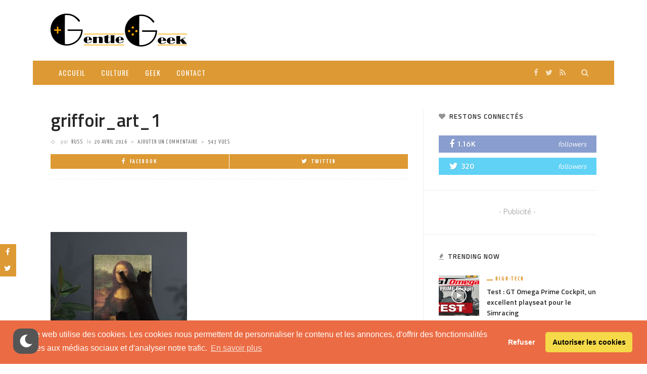

--- FILE ---
content_type: text/html; charset=UTF-8
request_url: https://www.gentlegeek.net/2016/04/des-griffoirs-a-chat-en-forme-de-peintures-celebres/griffoir_art_1/
body_size: 18038
content:
<!DOCTYPE html>
<html lang="fr-FR">
<head>
	<link rel="stylesheet" type="text/css" href="https://cdn.jsdelivr.net/npm/cookieconsent@3/build/cookieconsent.min.css" />
	<meta charset="UTF-8"/>
	<meta http-equiv="X-UA-Compatible" content="IE=edge">
	<meta name="viewport" content="width=device-width, initial-scale=1.0">
	<link rel="profile" href="http://gmpg.org/xfn/11"/>
	<link rel="pingback" href="https://www.gentlegeek.net/xmlrpc.php"/>
	<title>griffoir_art_1 &#8211; GentleGeek</title>
<script type="application/javascript">var ruby_ajax_url = "https://www.gentlegeek.net/wp-admin/admin-ajax.php"</script><meta name='robots' content='max-image-preview:large' />
<link rel='dns-prefetch' href='//fonts.googleapis.com' />
<link rel="alternate" type="application/rss+xml" title="GentleGeek &raquo; Flux" href="https://www.gentlegeek.net/feed/" />
<link rel="alternate" type="application/rss+xml" title="GentleGeek &raquo; Flux des commentaires" href="https://www.gentlegeek.net/comments/feed/" />
<link rel="alternate" type="application/rss+xml" title="GentleGeek &raquo; griffoir_art_1 Flux des commentaires" href="https://www.gentlegeek.net/2016/04/des-griffoirs-a-chat-en-forme-de-peintures-celebres/griffoir_art_1/feed/" />
		<!-- This site uses the Google Analytics by MonsterInsights plugin v9.11.1 - Using Analytics tracking - https://www.monsterinsights.com/ -->
		<!-- Remarque : MonsterInsights n’est actuellement pas configuré sur ce site. Le propriétaire doit authentifier son compte Google Analytics dans les réglages de MonsterInsights.  -->
					<!-- No tracking code set -->
				<!-- / Google Analytics by MonsterInsights -->
		<script type="text/javascript">
/* <![CDATA[ */
window._wpemojiSettings = {"baseUrl":"https:\/\/s.w.org\/images\/core\/emoji\/14.0.0\/72x72\/","ext":".png","svgUrl":"https:\/\/s.w.org\/images\/core\/emoji\/14.0.0\/svg\/","svgExt":".svg","source":{"concatemoji":"https:\/\/www.gentlegeek.net\/wp-includes\/js\/wp-emoji-release.min.js?ver=6.4.7"}};
/*! This file is auto-generated */
!function(i,n){var o,s,e;function c(e){try{var t={supportTests:e,timestamp:(new Date).valueOf()};sessionStorage.setItem(o,JSON.stringify(t))}catch(e){}}function p(e,t,n){e.clearRect(0,0,e.canvas.width,e.canvas.height),e.fillText(t,0,0);var t=new Uint32Array(e.getImageData(0,0,e.canvas.width,e.canvas.height).data),r=(e.clearRect(0,0,e.canvas.width,e.canvas.height),e.fillText(n,0,0),new Uint32Array(e.getImageData(0,0,e.canvas.width,e.canvas.height).data));return t.every(function(e,t){return e===r[t]})}function u(e,t,n){switch(t){case"flag":return n(e,"\ud83c\udff3\ufe0f\u200d\u26a7\ufe0f","\ud83c\udff3\ufe0f\u200b\u26a7\ufe0f")?!1:!n(e,"\ud83c\uddfa\ud83c\uddf3","\ud83c\uddfa\u200b\ud83c\uddf3")&&!n(e,"\ud83c\udff4\udb40\udc67\udb40\udc62\udb40\udc65\udb40\udc6e\udb40\udc67\udb40\udc7f","\ud83c\udff4\u200b\udb40\udc67\u200b\udb40\udc62\u200b\udb40\udc65\u200b\udb40\udc6e\u200b\udb40\udc67\u200b\udb40\udc7f");case"emoji":return!n(e,"\ud83e\udef1\ud83c\udffb\u200d\ud83e\udef2\ud83c\udfff","\ud83e\udef1\ud83c\udffb\u200b\ud83e\udef2\ud83c\udfff")}return!1}function f(e,t,n){var r="undefined"!=typeof WorkerGlobalScope&&self instanceof WorkerGlobalScope?new OffscreenCanvas(300,150):i.createElement("canvas"),a=r.getContext("2d",{willReadFrequently:!0}),o=(a.textBaseline="top",a.font="600 32px Arial",{});return e.forEach(function(e){o[e]=t(a,e,n)}),o}function t(e){var t=i.createElement("script");t.src=e,t.defer=!0,i.head.appendChild(t)}"undefined"!=typeof Promise&&(o="wpEmojiSettingsSupports",s=["flag","emoji"],n.supports={everything:!0,everythingExceptFlag:!0},e=new Promise(function(e){i.addEventListener("DOMContentLoaded",e,{once:!0})}),new Promise(function(t){var n=function(){try{var e=JSON.parse(sessionStorage.getItem(o));if("object"==typeof e&&"number"==typeof e.timestamp&&(new Date).valueOf()<e.timestamp+604800&&"object"==typeof e.supportTests)return e.supportTests}catch(e){}return null}();if(!n){if("undefined"!=typeof Worker&&"undefined"!=typeof OffscreenCanvas&&"undefined"!=typeof URL&&URL.createObjectURL&&"undefined"!=typeof Blob)try{var e="postMessage("+f.toString()+"("+[JSON.stringify(s),u.toString(),p.toString()].join(",")+"));",r=new Blob([e],{type:"text/javascript"}),a=new Worker(URL.createObjectURL(r),{name:"wpTestEmojiSupports"});return void(a.onmessage=function(e){c(n=e.data),a.terminate(),t(n)})}catch(e){}c(n=f(s,u,p))}t(n)}).then(function(e){for(var t in e)n.supports[t]=e[t],n.supports.everything=n.supports.everything&&n.supports[t],"flag"!==t&&(n.supports.everythingExceptFlag=n.supports.everythingExceptFlag&&n.supports[t]);n.supports.everythingExceptFlag=n.supports.everythingExceptFlag&&!n.supports.flag,n.DOMReady=!1,n.readyCallback=function(){n.DOMReady=!0}}).then(function(){return e}).then(function(){var e;n.supports.everything||(n.readyCallback(),(e=n.source||{}).concatemoji?t(e.concatemoji):e.wpemoji&&e.twemoji&&(t(e.twemoji),t(e.wpemoji)))}))}((window,document),window._wpemojiSettings);
/* ]]> */
</script>
<link rel='stylesheet' id='wp-dark-mode-frontend-css' href='https://www.gentlegeek.net/wp-content/plugins/wp-dark-mode/assets/css/frontend.min.css?ver=4.2.6' type='text/css' media='all' />
<style id='wp-dark-mode-frontend-inline-css' type='text/css'>
.wp-dark-mode-active  body { animation: wp-dark-mode-fadein 2.5s;} .wp-dark-mode-inactive body {animation: wp-dark-mode-inactive-fadein 2.5s;}body{--wp-dark-mode-scale: 1;}
</style>
<link rel='stylesheet' id='innovation_core_style-css' href='https://www.gentlegeek.net/wp-content/plugins/innovation-core/assets/style.css?ver=5.7' type='text/css' media='all' />
<style id='wp-emoji-styles-inline-css' type='text/css'>

	img.wp-smiley, img.emoji {
		display: inline !important;
		border: none !important;
		box-shadow: none !important;
		height: 1em !important;
		width: 1em !important;
		margin: 0 0.07em !important;
		vertical-align: -0.1em !important;
		background: none !important;
		padding: 0 !important;
	}
</style>
<link rel='stylesheet' id='wp-block-library-css' href='https://www.gentlegeek.net/wp-includes/css/dist/block-library/style.min.css?ver=6.4.7' type='text/css' media='all' />
<style id='classic-theme-styles-inline-css' type='text/css'>
/*! This file is auto-generated */
.wp-block-button__link{color:#fff;background-color:#32373c;border-radius:9999px;box-shadow:none;text-decoration:none;padding:calc(.667em + 2px) calc(1.333em + 2px);font-size:1.125em}.wp-block-file__button{background:#32373c;color:#fff;text-decoration:none}
</style>
<style id='global-styles-inline-css' type='text/css'>
body{--wp--preset--color--black: #000000;--wp--preset--color--cyan-bluish-gray: #abb8c3;--wp--preset--color--white: #ffffff;--wp--preset--color--pale-pink: #f78da7;--wp--preset--color--vivid-red: #cf2e2e;--wp--preset--color--luminous-vivid-orange: #ff6900;--wp--preset--color--luminous-vivid-amber: #fcb900;--wp--preset--color--light-green-cyan: #7bdcb5;--wp--preset--color--vivid-green-cyan: #00d084;--wp--preset--color--pale-cyan-blue: #8ed1fc;--wp--preset--color--vivid-cyan-blue: #0693e3;--wp--preset--color--vivid-purple: #9b51e0;--wp--preset--gradient--vivid-cyan-blue-to-vivid-purple: linear-gradient(135deg,rgba(6,147,227,1) 0%,rgb(155,81,224) 100%);--wp--preset--gradient--light-green-cyan-to-vivid-green-cyan: linear-gradient(135deg,rgb(122,220,180) 0%,rgb(0,208,130) 100%);--wp--preset--gradient--luminous-vivid-amber-to-luminous-vivid-orange: linear-gradient(135deg,rgba(252,185,0,1) 0%,rgba(255,105,0,1) 100%);--wp--preset--gradient--luminous-vivid-orange-to-vivid-red: linear-gradient(135deg,rgba(255,105,0,1) 0%,rgb(207,46,46) 100%);--wp--preset--gradient--very-light-gray-to-cyan-bluish-gray: linear-gradient(135deg,rgb(238,238,238) 0%,rgb(169,184,195) 100%);--wp--preset--gradient--cool-to-warm-spectrum: linear-gradient(135deg,rgb(74,234,220) 0%,rgb(151,120,209) 20%,rgb(207,42,186) 40%,rgb(238,44,130) 60%,rgb(251,105,98) 80%,rgb(254,248,76) 100%);--wp--preset--gradient--blush-light-purple: linear-gradient(135deg,rgb(255,206,236) 0%,rgb(152,150,240) 100%);--wp--preset--gradient--blush-bordeaux: linear-gradient(135deg,rgb(254,205,165) 0%,rgb(254,45,45) 50%,rgb(107,0,62) 100%);--wp--preset--gradient--luminous-dusk: linear-gradient(135deg,rgb(255,203,112) 0%,rgb(199,81,192) 50%,rgb(65,88,208) 100%);--wp--preset--gradient--pale-ocean: linear-gradient(135deg,rgb(255,245,203) 0%,rgb(182,227,212) 50%,rgb(51,167,181) 100%);--wp--preset--gradient--electric-grass: linear-gradient(135deg,rgb(202,248,128) 0%,rgb(113,206,126) 100%);--wp--preset--gradient--midnight: linear-gradient(135deg,rgb(2,3,129) 0%,rgb(40,116,252) 100%);--wp--preset--font-size--small: 13px;--wp--preset--font-size--medium: 20px;--wp--preset--font-size--large: 36px;--wp--preset--font-size--x-large: 42px;--wp--preset--spacing--20: 0.44rem;--wp--preset--spacing--30: 0.67rem;--wp--preset--spacing--40: 1rem;--wp--preset--spacing--50: 1.5rem;--wp--preset--spacing--60: 2.25rem;--wp--preset--spacing--70: 3.38rem;--wp--preset--spacing--80: 5.06rem;--wp--preset--shadow--natural: 6px 6px 9px rgba(0, 0, 0, 0.2);--wp--preset--shadow--deep: 12px 12px 50px rgba(0, 0, 0, 0.4);--wp--preset--shadow--sharp: 6px 6px 0px rgba(0, 0, 0, 0.2);--wp--preset--shadow--outlined: 6px 6px 0px -3px rgba(255, 255, 255, 1), 6px 6px rgba(0, 0, 0, 1);--wp--preset--shadow--crisp: 6px 6px 0px rgba(0, 0, 0, 1);}:where(.is-layout-flex){gap: 0.5em;}:where(.is-layout-grid){gap: 0.5em;}body .is-layout-flow > .alignleft{float: left;margin-inline-start: 0;margin-inline-end: 2em;}body .is-layout-flow > .alignright{float: right;margin-inline-start: 2em;margin-inline-end: 0;}body .is-layout-flow > .aligncenter{margin-left: auto !important;margin-right: auto !important;}body .is-layout-constrained > .alignleft{float: left;margin-inline-start: 0;margin-inline-end: 2em;}body .is-layout-constrained > .alignright{float: right;margin-inline-start: 2em;margin-inline-end: 0;}body .is-layout-constrained > .aligncenter{margin-left: auto !important;margin-right: auto !important;}body .is-layout-constrained > :where(:not(.alignleft):not(.alignright):not(.alignfull)){max-width: var(--wp--style--global--content-size);margin-left: auto !important;margin-right: auto !important;}body .is-layout-constrained > .alignwide{max-width: var(--wp--style--global--wide-size);}body .is-layout-flex{display: flex;}body .is-layout-flex{flex-wrap: wrap;align-items: center;}body .is-layout-flex > *{margin: 0;}body .is-layout-grid{display: grid;}body .is-layout-grid > *{margin: 0;}:where(.wp-block-columns.is-layout-flex){gap: 2em;}:where(.wp-block-columns.is-layout-grid){gap: 2em;}:where(.wp-block-post-template.is-layout-flex){gap: 1.25em;}:where(.wp-block-post-template.is-layout-grid){gap: 1.25em;}.has-black-color{color: var(--wp--preset--color--black) !important;}.has-cyan-bluish-gray-color{color: var(--wp--preset--color--cyan-bluish-gray) !important;}.has-white-color{color: var(--wp--preset--color--white) !important;}.has-pale-pink-color{color: var(--wp--preset--color--pale-pink) !important;}.has-vivid-red-color{color: var(--wp--preset--color--vivid-red) !important;}.has-luminous-vivid-orange-color{color: var(--wp--preset--color--luminous-vivid-orange) !important;}.has-luminous-vivid-amber-color{color: var(--wp--preset--color--luminous-vivid-amber) !important;}.has-light-green-cyan-color{color: var(--wp--preset--color--light-green-cyan) !important;}.has-vivid-green-cyan-color{color: var(--wp--preset--color--vivid-green-cyan) !important;}.has-pale-cyan-blue-color{color: var(--wp--preset--color--pale-cyan-blue) !important;}.has-vivid-cyan-blue-color{color: var(--wp--preset--color--vivid-cyan-blue) !important;}.has-vivid-purple-color{color: var(--wp--preset--color--vivid-purple) !important;}.has-black-background-color{background-color: var(--wp--preset--color--black) !important;}.has-cyan-bluish-gray-background-color{background-color: var(--wp--preset--color--cyan-bluish-gray) !important;}.has-white-background-color{background-color: var(--wp--preset--color--white) !important;}.has-pale-pink-background-color{background-color: var(--wp--preset--color--pale-pink) !important;}.has-vivid-red-background-color{background-color: var(--wp--preset--color--vivid-red) !important;}.has-luminous-vivid-orange-background-color{background-color: var(--wp--preset--color--luminous-vivid-orange) !important;}.has-luminous-vivid-amber-background-color{background-color: var(--wp--preset--color--luminous-vivid-amber) !important;}.has-light-green-cyan-background-color{background-color: var(--wp--preset--color--light-green-cyan) !important;}.has-vivid-green-cyan-background-color{background-color: var(--wp--preset--color--vivid-green-cyan) !important;}.has-pale-cyan-blue-background-color{background-color: var(--wp--preset--color--pale-cyan-blue) !important;}.has-vivid-cyan-blue-background-color{background-color: var(--wp--preset--color--vivid-cyan-blue) !important;}.has-vivid-purple-background-color{background-color: var(--wp--preset--color--vivid-purple) !important;}.has-black-border-color{border-color: var(--wp--preset--color--black) !important;}.has-cyan-bluish-gray-border-color{border-color: var(--wp--preset--color--cyan-bluish-gray) !important;}.has-white-border-color{border-color: var(--wp--preset--color--white) !important;}.has-pale-pink-border-color{border-color: var(--wp--preset--color--pale-pink) !important;}.has-vivid-red-border-color{border-color: var(--wp--preset--color--vivid-red) !important;}.has-luminous-vivid-orange-border-color{border-color: var(--wp--preset--color--luminous-vivid-orange) !important;}.has-luminous-vivid-amber-border-color{border-color: var(--wp--preset--color--luminous-vivid-amber) !important;}.has-light-green-cyan-border-color{border-color: var(--wp--preset--color--light-green-cyan) !important;}.has-vivid-green-cyan-border-color{border-color: var(--wp--preset--color--vivid-green-cyan) !important;}.has-pale-cyan-blue-border-color{border-color: var(--wp--preset--color--pale-cyan-blue) !important;}.has-vivid-cyan-blue-border-color{border-color: var(--wp--preset--color--vivid-cyan-blue) !important;}.has-vivid-purple-border-color{border-color: var(--wp--preset--color--vivid-purple) !important;}.has-vivid-cyan-blue-to-vivid-purple-gradient-background{background: var(--wp--preset--gradient--vivid-cyan-blue-to-vivid-purple) !important;}.has-light-green-cyan-to-vivid-green-cyan-gradient-background{background: var(--wp--preset--gradient--light-green-cyan-to-vivid-green-cyan) !important;}.has-luminous-vivid-amber-to-luminous-vivid-orange-gradient-background{background: var(--wp--preset--gradient--luminous-vivid-amber-to-luminous-vivid-orange) !important;}.has-luminous-vivid-orange-to-vivid-red-gradient-background{background: var(--wp--preset--gradient--luminous-vivid-orange-to-vivid-red) !important;}.has-very-light-gray-to-cyan-bluish-gray-gradient-background{background: var(--wp--preset--gradient--very-light-gray-to-cyan-bluish-gray) !important;}.has-cool-to-warm-spectrum-gradient-background{background: var(--wp--preset--gradient--cool-to-warm-spectrum) !important;}.has-blush-light-purple-gradient-background{background: var(--wp--preset--gradient--blush-light-purple) !important;}.has-blush-bordeaux-gradient-background{background: var(--wp--preset--gradient--blush-bordeaux) !important;}.has-luminous-dusk-gradient-background{background: var(--wp--preset--gradient--luminous-dusk) !important;}.has-pale-ocean-gradient-background{background: var(--wp--preset--gradient--pale-ocean) !important;}.has-electric-grass-gradient-background{background: var(--wp--preset--gradient--electric-grass) !important;}.has-midnight-gradient-background{background: var(--wp--preset--gradient--midnight) !important;}.has-small-font-size{font-size: var(--wp--preset--font-size--small) !important;}.has-medium-font-size{font-size: var(--wp--preset--font-size--medium) !important;}.has-large-font-size{font-size: var(--wp--preset--font-size--large) !important;}.has-x-large-font-size{font-size: var(--wp--preset--font-size--x-large) !important;}
.wp-block-navigation a:where(:not(.wp-element-button)){color: inherit;}
:where(.wp-block-post-template.is-layout-flex){gap: 1.25em;}:where(.wp-block-post-template.is-layout-grid){gap: 1.25em;}
:where(.wp-block-columns.is-layout-flex){gap: 2em;}:where(.wp-block-columns.is-layout-grid){gap: 2em;}
.wp-block-pullquote{font-size: 1.5em;line-height: 1.6;}
</style>
<link rel='stylesheet' id='innovation-ruby-external-style-css' href='https://www.gentlegeek.net/wp-content/themes/innovation/assets/external_script/ruby-external-style.css?ver=5.7' type='text/css' media='all' />
<link rel='stylesheet' id='innovation-ruby-main-style-css' href='https://www.gentlegeek.net/wp-content/themes/innovation/assets/css/ruby-style.css?ver=5.7' type='text/css' media='all' />
<link rel='stylesheet' id='innovation-ruby-responsive-style-css' href='https://www.gentlegeek.net/wp-content/themes/innovation/assets/css/ruby-responsive.css?ver=5.7' type='text/css' media='all' />
<style id='innovation-ruby-responsive-style-inline-css' type='text/css'>
.ruby-container { max-width :1120px;}.is-boxed .main-site-outer { max-width :1150px;}body {font-family:Oxygen;font-weight:400;text-transform:none;font-size:14px;line-height:24px;color:#333;}.main-nav-wrap ul.main-nav-inner > li > a, .mobile-nav-wrap {font-family:Oswald;font-weight:400;text-transform:uppercase;font-size:14px;letter-spacing:1px;}.is-sub-menu li.menu-item, .mobile-nav-wrap .show-sub-menu > .sub-menu {font-family:Oswald;font-weight:400;text-transform:none;font-size:13px;letter-spacing:1px;}.widget-title, .block-title, .related.products {font-family:Titillium Web;font-weight:600;text-transform:uppercase;font-size:13px;color:#282828;}.post-title, .review-info-score, .review-as {font-family:Titillium Web;font-weight:600;text-transform:none;font-size:18px;color:#282828;}.post-meta-info, .review-info-intro {font-family:Yanone Kaffeesatz;font-weight:400;text-transform:uppercase;font-size:12px;letter-spacing:1px;color:#777;}.post-cate-info, .box-share, .post-share-bar {font-family:Yanone Kaffeesatz;font-weight:700;text-transform:uppercase;font-size:12px;letter-spacing:2px;}.post-btn, .pagination-load-more {font-family:Yanone Kaffeesatz;font-weight:400;text-transform:uppercase;font-size:12px;letter-spacing:2px;}.main-nav-wrap ul.main-nav-inner > li > a, .nav-right-col {line-height: 48px;}.mobile-nav-button, .header-style-1 .logo-inner img{ height: 48px;}.ruby-is-stick .main-nav-wrap ul.main-nav-inner > li > a, .ruby-is-stick .nav-right-col { line-height: 48px;}.ruby-is-stick .mobile-nav-button{ height: 48px;}.header-style-1 .ruby-is-stick .logo-inner img{ height:48px;}@media only screen and (max-width: 991px) {.header-style-1 .nav-bar-wrap .main-nav-wrap ul.main-nav-inner > li > a, .header-style-1 .nav-bar-wrap .nav-right-col{line-height: 48px;}.header-style-1 .nav-bar-wrap .logo-inner img, .header-style-1 .nav-bar-wrap .mobile-nav-button{ height:48px;}}.nav-bar-wrap{ background-color: #dd9933!important; }.is-sub-menu{ -webkit-box-shadow: 0 1px 10px 1px rgba(0, 0, 0, 0.08); box-shadow: 0 1px 10px 1px rgba(0, 0, 0, 0.08); }.is-sub-menu, .main-nav-wrap ul.main-nav-inner > li.current-menu-item > a,.main-nav-wrap ul.main-nav-inner > li:hover, .main-nav-wrap ul.main-nav-inner > li:focus{ background-color : #2c313a}.main-nav-wrap ul.main-nav-inner > li.current-menu-item > a, .main-nav-wrap ul.main-nav-inner > li:hover > a,.main-nav-wrap ul.main-nav-inner > li:focus > a, .is-sub-menu li.menu-item a:hover, .is-sub-menu li.menu-item a:focus,.mobile-nav-wrap a:hover, .meta-info-el a:hover, .meta-info-el a:focus, .twitter-content.post-excerpt a,.entry a:not(button):hover, .entry a:not(button):focus, .entry blockquote:before, .logged-in-as a:hover, .logged-in-as a:focus,.user-name h3 a:hover, .user-name h3 a:focus, .cate-info-style-4 .cate-info-el,.cate-info-style-1 .cate-info-el, .cate-info-style-2 .cate-info-el{ color :#dd9933;}button[type="submit"], input[type="submit"], .page-numbers.current, a.page-numbers:hover, a.page-numbers:focus, .nav-bar-wrap,.btn:hover, .btn:focus, .is-light-text .btn:hover, .is-light-text .btn:focus, .widget_mc4wp_form_widget form,#ruby-back-top i:hover:before, #ruby-back-top i:hover:after, .single-page-links > *:hover, .single-page-links > *:focus, .single-page-links > span,.entry blockquote:after, .author-title a, .single-tag-wrap a:hover, .single-tag-wrap a:focus, #cancel-comment-reply-link:hover, #cancel-comment-reply-link:focus,a.comment-reply-link:hover, a.comment-reply-link:focus, .comment-edit-link:hover, .comment-edit-link:focus, .top-footer-wrap .widget_mc4wp_form_widget,.related-wrap .ruby-related-slider-nav:hover, .related-wrap .ruby-related-slider-nav:focus, .close-aside-wrap a:hover, .ruby-close-aside-bar a:focus,.archive-page-header .author-social a:hover, .archive-page-header .author-social a:hover:focus, .user-post-link a, .number-post, .btn-load-more,.is-light-text.cate-info-style-4 .cate-info-el, .cate-info-style-3 .cate-info-el:first-letter, .cate-info-style-1 .cate-info-el:before,.cate-info-style-2 .cate-info-el:before{ background-color :#dd9933;}.cate-info-style-3 .cate-info-el:after{ border-color: #dd9933;}.post-review-info .review-info-score:before,.review-box-wrap .review-title h3:before, .review-el .review-info-score{ color :#dd9933;}.score-bar{ background-color :#dd9933;}.left-mobile-nav-button.mobile-nav-button, .nav-right-col, .main-nav-wrap ul.main-nav-inner > li:first-child > a, .main-nav-wrap ul.main-nav-inner > li > a, .nav-right-col > *{border-color: rgba(255,255,255,0);}.header-style-2 .logo-inner img { max-height: 100px;}.header-style-2 .logo-section-wrap { height:120px !important; }.box-share.is-color-icon > ul > li.box-share-el,.box-share-aside.is-color-icon > ul > li.box-share-el i, .box-share-aside.is-color-icon > ul > li.box-share-el span { background-color: #dd9933 }.entry h1, .entry h2, .entry h3, .entry h4, .entry h5, .entry h6{ font-family :Titillium Web;}.entry h1, .entry h2, .entry h3, .entry h4, .entry h5, .entry h6{ font-weight :600;}.entry h1, .entry h2, .entry h3, .entry h4, .entry h5, .entry h6{ text-transform :none;}.entry h1, .entry h2, .entry h3, .entry h4, .entry h5, .entry h6{ color :#282828;}.post-title.is-big-title { font-size :26px; }.post-title.is-small-title { font-size :14px; }.post-title.single-title { font-size :36px; }.post-excerpt, .entry.post-excerpt { font-size :13px; }#footer-copyright.is-background-color{ background-color: #262c35;}[id="e73728b2_0cfe"] .block-title{ border-color : #29bfad;}[id="e73728b2_0cfe"] .block-title h3{ background-color : #29bfad;}[id="a68cf1a3_90f8"] .block-title{ border-color : #ffac63;}[id="a68cf1a3_90f8"] .block-title h3{ background-color : #ffac63;}[id="cd1b32fa_5e50"] .block-title{ border-color : #76abbf;}[id="cd1b32fa_5e50"] .block-title h3{ background-color : #76abbf;}[id="36f80f27_5520"] .block-title{ border-color : #f77a7a;}[id="36f80f27_5520"] .block-title h3{ background-color : #f77a7a;}[id="43cb4daa_1ad4"] .block-title{ border-color : #29bfad;}[id="43cb4daa_1ad4"] .block-title h3{ background-color : #29bfad;}[id="0f2ee382_b3bf"] .block-title{ border-color : #ffac63;}[id="0f2ee382_b3bf"] .block-title h3{ background-color : #ffac63;}[id="9d33605b_972f"] .block-title{ border-color : #76abbf;}[id="9d33605b_972f"] .block-title h3{ background-color : #76abbf;}[id="19ee97bc_c38c"] .block-title{ border-color : #f77a7a;}[id="19ee97bc_c38c"] .block-title h3{ background-color : #f77a7a;}[id="42474840_9b63"] .block-title{ border-color : #bd98e2;}[id="42474840_9b63"] .block-title h3{ background-color : #bd98e2;}[id="90a79990_0489"] .block-title{ border-color : #29bfad;}[id="90a79990_0489"] .block-title h3{ background-color : #29bfad;}[id="881755ee_6741"] .block-title{ border-color : #ffac63;}[id="881755ee_6741"] .block-title h3{ background-color : #ffac63;}[id="9bed13b1_7727"] .block-title{ border-color : #76abbf;}[id="9bed13b1_7727"] .block-title h3{ background-color : #76abbf;}[id="588352ff_9ceb"] .block-title{ border-color : #29bfad;}[id="588352ff_9ceb"] .block-title h3{ background-color : #29bfad;}[id="ecb59f73_c1b6"] .block-title{ border-color : #ffac63;}[id="ecb59f73_c1b6"] .block-title h3{ background-color : #ffac63;}[id="3cf2db54_db6a"] .block-title{ border-color : #29bfad;}[id="3cf2db54_db6a"] .block-title h3{ background-color : #29bfad;}[id="d27efd07_d5a7"] .block-title{ border-color : #ffac63;}[id="d27efd07_d5a7"] .block-title h3{ background-color : #ffac63;}[id="aeb4bfbc_2eb1"] .block-title{ border-color : #76abbf;}[id="aeb4bfbc_2eb1"] .block-title h3{ background-color : #76abbf;}[id="2b902744_3f18"] .block-title{ border-color : #bd98e2;}[id="2b902744_3f18"] .block-title h3{ background-color : #bd98e2;}[id="119cce78_3e93"] .block-title{ border-color : #f77a7a;}[id="119cce78_3e93"] .block-title h3{ background-color : #f77a7a;}[id="6f1b7704_4193"] .block-title{ border-color : #ffac63;}[id="6f1b7704_4193"] .block-title h3{ background-color : #ffac63;}[id="cb3d8784_104e"] .block-title{ border-color : #76abbf;}[id="cb3d8784_104e"] .block-title h3{ background-color : #76abbf;}[id="471d3604_62a6"] .block-title{ border-color : #29bfad;}[id="471d3604_62a6"] .block-title h3{ background-color : #29bfad;}[id="8698c1b9_5ea9"] .block-title{ border-color : #f77a7a;}[id="8698c1b9_5ea9"] .block-title h3{ background-color : #f77a7a;}[id="53b1d8e8_fdb6"] .block-title{ border-color : #29bfad;}[id="53b1d8e8_fdb6"] .block-title h3{ background-color : #29bfad;}[id="4baec7e1_7627"] .block-title{ border-color : #ffac63;}[id="4baec7e1_7627"] .block-title h3{ background-color : #ffac63;}[id="9afb66ce_2f74"] .block-title{ border-color : #76abbf;}[id="9afb66ce_2f74"] .block-title h3{ background-color : #76abbf;}[id="c5b801f3_f58f"] .block-title{ border-color : #f77a7a;}[id="c5b801f3_f58f"] .block-title h3{ background-color : #f77a7a;}[id="38749aac_63d3"] .block-title{ border-color : #ffac63;}[id="38749aac_63d3"] .block-title h3{ background-color : #ffac63;}[id="d2b62b14_472e"] .block-title{ border-color : #76abbf;}[id="d2b62b14_472e"] .block-title h3{ background-color : #76abbf;}[id="b49cb7c1_c0f5"] .block-title{ border-color : #f77a7a;}[id="b49cb7c1_c0f5"] .block-title h3{ background-color : #f77a7a;}

</style>
<link rel='stylesheet' id='innovation-ruby-default-style-css' href='https://www.gentlegeek.net/wp-content/themes/innovation-child/style.css?ver=5.7' type='text/css' media='all' />
<link rel='stylesheet' id='innovation-ruby-custom-style-css' href='https://www.gentlegeek.net/wp-content/themes/innovation/custom/custom.css?ver=1.0' type='text/css' media='all' />
<link rel='stylesheet' id='redux-google-fonts-innovation_ruby_theme_options-css' href='https://fonts.googleapis.com/css?family=Oxygen%3A300%2C400%2C700%7CTitillium+Web%3A600%7CYanone+Kaffeesatz%3A400%2C700%7COswald%3A200%2C300%2C400%2C500%2C600%2C700&#038;subset=latin&#038;font-display=swap&#038;ver=1644241173' type='text/css' media='all' />
<script type="text/javascript" src="https://www.gentlegeek.net/wp-content/plugins/wp-dark-mode/assets/js/dark-mode.min.js?ver=4.2.6" id="wp-dark-mode-js-js"></script>
<script type="text/javascript" id="wp-dark-mode-frontend-js-extra">
/* <![CDATA[ */
var wpDarkMode = {"config":{"brightness":100,"contrast":90,"sepia":10},"enable_preset":"","customize_colors":"","colors":{"bg":"#000","text":"#dfdedb","link":"#e58c17"},"enable_frontend":"1","enable_backend":"","enable_os_mode":"1","excludes":"rs-fullwidth-wrap, .mejs-container, ._channels-container","includes":"","is_excluded":"","remember_darkmode":"","default_mode":"","keyboard_shortcut":"1","url_parameter":"","images":"","videos":"","is_pro_active":"","is_ultimate_active":"","pro_version":"0","is_elementor_editor":"","is_block_editor":"","frontend_mode":"","pluginUrl":"https:\/\/www.gentlegeek.net\/wp-content\/plugins\/wp-dark-mode\/"};
/* ]]> */
</script>
<script type="text/javascript" src="https://www.gentlegeek.net/wp-content/plugins/wp-dark-mode/assets/js/frontend.min.js?ver=4.2.6" id="wp-dark-mode-frontend-js"></script>
<script type="text/javascript" src="https://www.gentlegeek.net/wp-includes/js/jquery/jquery.min.js?ver=3.7.1" id="jquery-core-js"></script>
<script type="text/javascript" src="https://www.gentlegeek.net/wp-includes/js/jquery/jquery-migrate.min.js?ver=3.4.1" id="jquery-migrate-js"></script>
<!--[if lt IE 9]>
<script type="text/javascript" src="https://www.gentlegeek.net/wp-content/themes/innovation/assets/external_script/html5shiv.min.js?ver=3.7.3" id="html5-js"></script>
<![endif]-->
<link rel="https://api.w.org/" href="https://www.gentlegeek.net/wp-json/" /><link rel="alternate" type="application/json" href="https://www.gentlegeek.net/wp-json/wp/v2/media/82322" /><link rel="EditURI" type="application/rsd+xml" title="RSD" href="https://www.gentlegeek.net/xmlrpc.php?rsd" />
<meta name="generator" content="WordPress 6.4.7" />
<link rel='shortlink' href='https://www.gentlegeek.net/?p=82322' />
<link rel="alternate" type="application/json+oembed" href="https://www.gentlegeek.net/wp-json/oembed/1.0/embed?url=https%3A%2F%2Fwww.gentlegeek.net%2F2016%2F04%2Fdes-griffoirs-a-chat-en-forme-de-peintures-celebres%2Fgriffoir_art_1%2F" />
<link rel="alternate" type="text/xml+oembed" href="https://www.gentlegeek.net/wp-json/oembed/1.0/embed?url=https%3A%2F%2Fwww.gentlegeek.net%2F2016%2F04%2Fdes-griffoirs-a-chat-en-forme-de-peintures-celebres%2Fgriffoir_art_1%2F&#038;format=xml" />
<meta property="og:title" content="griffoir_art_1"/><meta property="og:type" content="article"/><meta property="og:url" content="https://www.gentlegeek.net/2016/04/des-griffoirs-a-chat-en-forme-de-peintures-celebres/griffoir_art_1/"/><meta property="og:site_name" content="GentleGeek"/><meta property="og:description" content=""/><style type="text/css" title="dynamic-css" class="options-output">body{background-color:#fff;background-repeat:no-repeat;background-size:cover;background-attachment:fixed;background-position:center center;background-image:url('http://export.themeruby.com/innovation/wp-content/uploads/2016/03/bg.jpg');}.header-style-2{background-color:#ffffff;background-repeat:no-repeat;background-size:cover;background-attachment:fixed;background-position:center center;}.footer-area{background-color:#2c313a;background-repeat:no-repeat;background-size:cover;background-attachment:fixed;background-position:center center;}</style></head>
<body class="attachment attachment-template-default single single-attachment postid-82322 attachmentid-82322 attachment-jpeg wp-embed-responsive ruby-body is-boxed is-site-bg is-site-link is-header-style-2" itemscope  itemtype="https://schema.org/WebPage" >
<div class="main-aside-wrap">
			<div class="close-aside-wrap only-mobile">
			<a href="#" id="ruby-close-aside-bar">close</a>
		</div>
		<div class="main-aside-inner">
		<div class="aside-header-wrap">
										<div class="social-link-info clearfix nav-social-wrap"><a class="color-facebook" title="Facebook" href="https://www.facebook.com/gentlegeek" target="_blank"><i class="fa fa-facebook"></i></a><a class="color-twitter" title="Twitter" href="https://www.twitter.com/gentle_geek" target="_blank"><i class="fa fa-twitter"></i></a><a class="color-rss" title="Rss" href="http://gentlegeek.net/rss" target="_blank"><i class="fa fa-rss"></i></a></div>					</div>

		<div id="mobile-navigation" class="mobile-nav-wrap">
	<ul id="menu-menu-principal-2" class="mobile-nav-inner"><li id="menu-item-85464" class="menu-item menu-item-type-custom menu-item-object-custom menu-item-home menu-item-85464"><a href="https://www.gentlegeek.net">Accueil</a></li>
<li id="menu-item-85465" class="menu-item menu-item-type-taxonomy menu-item-object-category menu-item-has-children menu-item-85465 is-category-12135"><a href="https://www.gentlegeek.net/category/culture/">Culture</a>
<ul class="sub-menu">
	<li id="menu-item-85468" class="menu-item menu-item-type-taxonomy menu-item-object-category menu-item-85468 is-category-12115"><a href="https://www.gentlegeek.net/category/culture/jeux-video/">Jeux vidéo</a></li>
	<li id="menu-item-85469" class="menu-item menu-item-type-taxonomy menu-item-object-category menu-item-85469 is-category-1"><a href="https://www.gentlegeek.net/category/culture/cinema/">Cinéma</a></li>
	<li id="menu-item-85470" class="menu-item menu-item-type-taxonomy menu-item-object-category menu-item-85470 is-category-12116"><a href="https://www.gentlegeek.net/category/culture/series-tv/">Séries TV</a></li>
	<li id="menu-item-85471" class="menu-item menu-item-type-taxonomy menu-item-object-category menu-item-85471 is-category-12117"><a href="https://www.gentlegeek.net/category/culture/comics/">Comics</a></li>
	<li id="menu-item-85466" class="menu-item menu-item-type-taxonomy menu-item-object-category menu-item-85466 is-category-12118"><a href="https://www.gentlegeek.net/category/culture/manga/">Manga</a></li>
</ul>
</li>
<li id="menu-item-85472" class="menu-item menu-item-type-taxonomy menu-item-object-category menu-item-has-children menu-item-85472 is-category-12136"><a href="https://www.gentlegeek.net/category/geek/">Geek</a>
<ul class="sub-menu">
	<li id="menu-item-85473" class="menu-item menu-item-type-taxonomy menu-item-object-category menu-item-85473 is-category-12127"><a href="https://www.gentlegeek.net/category/geek/internet/">Internet</a></li>
	<li id="menu-item-85474" class="menu-item menu-item-type-taxonomy menu-item-object-category menu-item-85474 is-category-12119"><a href="https://www.gentlegeek.net/category/geek/insolite/">Insolite</a></li>
	<li id="menu-item-85475" class="menu-item menu-item-type-taxonomy menu-item-object-category menu-item-85475 is-category-12121"><a href="https://www.gentlegeek.net/category/geek/goodies/">Goodies</a></li>
	<li id="menu-item-85467" class="menu-item menu-item-type-taxonomy menu-item-object-category menu-item-85467 is-category-12122"><a href="https://www.gentlegeek.net/category/geek/jeux-de-societe/">Jeux de société</a></li>
</ul>
</li>
<li id="menu-item-85476" class="menu-item menu-item-type-custom menu-item-object-custom menu-item-85476"><a href="https://www.gentlegeek.net/contact/">Contact</a></li>
</ul></div><!--#mobile navigation-->
					<div class="aside-content-wrap">
									<aside id="innovation_ruby_block_post_widget-8" class="widget block-post-widget"><div class="widget-title"><h3>latest posts</h3></div><div class="post-widget-inner"><div class="is-top-row"><article class="post-wrap post-grid is-dark-overlay">
	<div class="post-header">
		<div class="post-cate-info is-dark-text is-relative cate-info-style-1"><a class="cate-info-el is-cate-12169" href="https://www.gentlegeek.net/category/geek/high-tech/" title="High-Tech">High-Tech</a></div><!--post cate info-->		<h3 class="post-title is-medium-title"><a href="https://www.gentlegeek.net/2022/03/test-gt-omega-prime-cockpit-un-excellent-playseat-pour-le-simracing/" rel="bookmark" title="Test : GT Omega Prime Cockpit, un excellent playseat pour le Simracing">Test : GT Omega Prime Cockpit, un excellent playseat pour le Simracing</a></h3><!--#post title-->		<div class="post-meta-info"><span class="meta-info-el meta-info-author">
	<span class="meta-info-decs">par</span>
	<a class="vcard author" href="https://www.gentlegeek.net/author/olive/">
	Olive	</a>
</span>
<span class="meta-info-el meta-info-date">
	<span class="meta-info-decs">le</span>
	<time class="date updated" datetime="2022-03-03T12:30:00+00:00">3 mars 2022</time>
</span><!--#date meta-->

</div><!--#meta info bar-->			</div>

	<div class="post-body">
					<div class="post-thumb-outer">
				<div class=" post-thumb is-image ruby-holder"><a href="https://www.gentlegeek.net/2022/03/test-gt-omega-prime-cockpit-un-excellent-playseat-pour-le-simracing/" title="Test : GT Omega Prime Cockpit, un excellent playseat pour le Simracing" rel="bookmark"><img width="350" height="200" src="https://www.gentlegeek.net/wp-content/uploads/2022/03/titre-2-350x200.png" class="attachment-innovation_ruby_350x200 size-innovation_ruby_350x200 wp-post-image" alt="" decoding="async" /></a></div><!--#thumb wrap-->				<span class="post-format-icon is-video-format"><i class="fa fa-play"></i></span>													<div class="post-share-bar is-absolute is-light-text is-cate-12169"><span class="share-bar-decs">partager</span><div class="share-bar-icon"><a href="https://www.facebook.com/sharer.php?u=https%3A%2F%2Fwww.gentlegeek.net%2F2022%2F03%2Ftest-gt-omega-prime-cockpit-un-excellent-playseat-pour-le-simracing%2F" onclick="window.open(this.href, 'mywin','left=50,top=50,width=600,height=350,toolbar=0'); return false;"><i class="fa fa-facebook color-facebook"></i></a><a class="share-to-social" href="https://twitter.com/intent/tweet?text=Test+%3A+GT+Omega+Prime+Cockpit%2C+un+excellent+playseat+pour+le+Simracing&amp;url=https%3A%2F%2Fwww.gentlegeek.net%2F2022%2F03%2Ftest-gt-omega-prime-cockpit-un-excellent-playseat-pour-le-simracing%2F&amp;via=gentle_geek" onclick="window.open(this.href, 'mywin','left=50,top=50,width=600,height=350,toolbar=0'); return false;"><i class="fa fa-twitter color-twitter"></i></a></div><div class="share-bar-right">	<a href="https://www.gentlegeek.net/2022/03/test-gt-omega-prime-cockpit-un-excellent-playseat-pour-le-simracing/" title="Test : GT Omega Prime Cockpit, un excellent playseat pour le Simracing"><i class="fa fa-eye"></i><span>4.88K</span></a>
</div></div>							</div>
				<div class="post-excerpt">En attendant l'arrivée du tant attendu Gran Turismo 7, voici notre test complet du dernier cockpit GT Omega Prime, un modèle de châssis en profilé</div><!--#entry-->		<div class="post-btn is-small-btn"><a class="btn" href="https://www.gentlegeek.net/2022/03/test-gt-omega-prime-cockpit-un-excellent-playseat-pour-le-simracing/" rel="bookmark" title="Test : GT Omega Prime Cockpit, un excellent playseat pour le Simracing">En savoir plus</a></div><!--#read more button -->	</div>
</article></div><!--#top row--><div class="is-bottom-row"><div class="post-wrap post-small-list">
			<div class="post-thumb-outer">
			<div class=" post-thumb is-image ruby-holder"><a href="https://www.gentlegeek.net/2022/02/wizards-of-the-coast-fete-lofficialisation-de-street-fighter-6-avec-une-collection-de-cartes-magic-secret-lair/" title="Wizards of the Coast fête l&rsquo;officialisation de Street Fighter 6 avec une collection de cartes Magic Secret Lair" rel="bookmark"><img width="105" height="105" src="https://www.gentlegeek.net/wp-content/uploads/2022/02/jns4IBB3Header_Feb_Superdrop_Desktop_1920x500_1920_500-105x105.jpg" class="attachment-innovation_ruby_105x105 size-innovation_ruby_105x105 wp-post-image" alt="" decoding="async" srcset="https://www.gentlegeek.net/wp-content/uploads/2022/02/jns4IBB3Header_Feb_Superdrop_Desktop_1920x500_1920_500-105x105.jpg 105w, https://www.gentlegeek.net/wp-content/uploads/2022/02/jns4IBB3Header_Feb_Superdrop_Desktop_1920x500_1920_500-150x150.jpg 150w, https://www.gentlegeek.net/wp-content/uploads/2022/02/jns4IBB3Header_Feb_Superdrop_Desktop_1920x500_1920_500-350x350.jpg 350w" sizes="(max-width: 105px) 100vw, 105px" /></a></div><!--#thumb wrap-->					</div>
		<div class="post-header">
		<div class="post-cate-info is-dark-text is-relative cate-info-style-1"><a class="cate-info-el is-cate-12135" href="https://www.gentlegeek.net/category/culture/" title="Culture">Culture</a><a class="cate-info-el is-cate-12136" href="https://www.gentlegeek.net/category/geek/" title="Geek">Geek</a><a class="cate-info-el is-cate-12122" href="https://www.gentlegeek.net/category/geek/jeux-de-societe/" title="Jeux de société">Jeux de société</a><a class="cate-info-el is-cate-12115" href="https://www.gentlegeek.net/category/culture/jeux-video/" title="Jeux vidéo">Jeux vidéo</a></div><!--post cate info-->		<h3 class="post-title is-small-title"><a href="https://www.gentlegeek.net/2022/02/wizards-of-the-coast-fete-lofficialisation-de-street-fighter-6-avec-une-collection-de-cartes-magic-secret-lair/" rel="bookmark" title="Wizards of the Coast fête l&rsquo;officialisation de Street Fighter 6 avec une collection de cartes Magic Secret Lair">Wizards of the Coast fête l&rsquo;officialisation de Street Fighter 6 avec une collection de cartes Magic Secret Lair</a></h3><!--#post title-->	</div>
</div>
<div class="post-wrap post-small-list">
			<div class="post-thumb-outer">
			<div class=" post-thumb is-image ruby-holder"><a href="https://www.gentlegeek.net/2022/02/essais-et-comparatifs-du-gt-dd-pro-le-nouveau-volant-officiel-de-gran-turismo-7/" title="Essais et comparatifs du GT DD PRO, le nouveau volant officiel de Gran Turismo 7" rel="bookmark"><img width="105" height="105" src="https://www.gentlegeek.net/wp-content/uploads/2022/02/bilan-1-105x105.jpg" class="attachment-innovation_ruby_105x105 size-innovation_ruby_105x105 wp-post-image" alt="" decoding="async" srcset="https://www.gentlegeek.net/wp-content/uploads/2022/02/bilan-1-105x105.jpg 105w, https://www.gentlegeek.net/wp-content/uploads/2022/02/bilan-1-150x150.jpg 150w, https://www.gentlegeek.net/wp-content/uploads/2022/02/bilan-1-350x350.jpg 350w" sizes="(max-width: 105px) 100vw, 105px" /></a></div><!--#thumb wrap-->					</div>
		<div class="post-header">
		<div class="post-cate-info is-dark-text is-relative cate-info-style-1"><a class="cate-info-el is-cate-12135" href="https://www.gentlegeek.net/category/culture/" title="Culture">Culture</a><a class="cate-info-el is-cate-12136" href="https://www.gentlegeek.net/category/geek/" title="Geek">Geek</a><a class="cate-info-el is-cate-12169" href="https://www.gentlegeek.net/category/geek/high-tech/" title="High-Tech">High-Tech</a><a class="cate-info-el is-cate-12115" href="https://www.gentlegeek.net/category/culture/jeux-video/" title="Jeux vidéo">Jeux vidéo</a></div><!--post cate info-->		<h3 class="post-title is-small-title"><a href="https://www.gentlegeek.net/2022/02/essais-et-comparatifs-du-gt-dd-pro-le-nouveau-volant-officiel-de-gran-turismo-7/" rel="bookmark" title="Essais et comparatifs du GT DD PRO, le nouveau volant officiel de Gran Turismo 7">Essais et comparatifs du GT DD PRO, le nouveau volant officiel de Gran Turismo 7</a></h3><!--#post title-->	</div>
</div>
<div class="post-wrap post-small-list">
			<div class="post-thumb-outer">
			<div class=" post-thumb is-image ruby-holder"><a href="https://www.gentlegeek.net/2022/02/test-de-dying-light-2-stay-human-le-parkour-du-combattant/" title="Test de Dying Light 2 Stay Human : le Parkour du Combattant" rel="bookmark"><img width="105" height="105" src="https://www.gentlegeek.net/wp-content/uploads/2022/02/egs-dyinglight2stayhuman-techland-g1c-00-1920x1080-4d2155604622-105x105.webp" class="attachment-innovation_ruby_105x105 size-innovation_ruby_105x105 wp-post-image" alt="" decoding="async" srcset="https://www.gentlegeek.net/wp-content/uploads/2022/02/egs-dyinglight2stayhuman-techland-g1c-00-1920x1080-4d2155604622-105x105.webp 105w, https://www.gentlegeek.net/wp-content/uploads/2022/02/egs-dyinglight2stayhuman-techland-g1c-00-1920x1080-4d2155604622-150x150.webp 150w, https://www.gentlegeek.net/wp-content/uploads/2022/02/egs-dyinglight2stayhuman-techland-g1c-00-1920x1080-4d2155604622-350x350.webp 350w" sizes="(max-width: 105px) 100vw, 105px" /></a></div><!--#thumb wrap-->					</div>
		<div class="post-header">
		<div class="post-cate-info is-dark-text is-relative cate-info-style-1"><a class="cate-info-el is-cate-12135" href="https://www.gentlegeek.net/category/culture/" title="Culture">Culture</a><a class="cate-info-el is-cate-12115" href="https://www.gentlegeek.net/category/culture/jeux-video/" title="Jeux vidéo">Jeux vidéo</a></div><!--post cate info-->		<h3 class="post-title is-small-title"><a href="https://www.gentlegeek.net/2022/02/test-de-dying-light-2-stay-human-le-parkour-du-combattant/" rel="bookmark" title="Test de Dying Light 2 Stay Human : le Parkour du Combattant">Test de Dying Light 2 Stay Human : le Parkour du Combattant</a></h3><!--#post title-->	</div>
</div>
</div></div></aside><aside id="innovation_ruby_block_post_widget-9" class="widget block-post-widget"><div class="widget-title"><h3>Editor&rsquo;s Pick</h3></div><div class="post-widget-inner"><div class="post-counter-style"><div class="post-count-text post-meta-info"><span>1. </span></div><h3 class="post-title is-small-title"><a href="https://www.gentlegeek.net/2022/02/wizards-of-the-coast-fete-lofficialisation-de-street-fighter-6-avec-une-collection-de-cartes-magic-secret-lair/" rel="bookmark" title="Wizards of the Coast fête l&rsquo;officialisation de Street Fighter 6 avec une collection de cartes Magic Secret Lair">Wizards of the Coast fête l&rsquo;officialisation de Street Fighter 6 avec une collection de cartes Magic Secret Lair</a></h3><!--#post title--></div><div class="post-counter-style"><div class="post-count-text post-meta-info"><span>2. </span></div><h3 class="post-title is-small-title"><a href="https://www.gentlegeek.net/2010/11/preview-pour-green-lantern/" rel="bookmark" title="Preview pour Green Lantern">Preview pour Green Lantern</a></h3><!--#post title--></div><div class="post-counter-style"><div class="post-count-text post-meta-info"><span>3. </span></div><h3 class="post-title is-small-title"><a href="https://www.gentlegeek.net/2011/10/at-at-chien-win/" rel="bookmark" title="AT-AT + Chien = WIN">AT-AT + Chien = WIN</a></h3><!--#post title--></div><div class="post-counter-style"><div class="post-count-text post-meta-info"><span>4. </span></div><h3 class="post-title is-small-title"><a href="https://www.gentlegeek.net/2015/05/admirez-tentetsutou-le-katana-forge-a-partir-dune-meteorite/" rel="bookmark" title="Admirez Tentetsutou, le Katana forgé à partir&#8230; d&rsquo;une météorite !">Admirez Tentetsutou, le Katana forgé à partir&#8230; d&rsquo;une météorite !</a></h3><!--#post title--></div></div></aside><aside id="innovation_ruby_fanpage_widget-2" class="widget ruby-fb-widget"><div class="widget-title"><h3>Find us on Facebook</h3></div>
				<div class="fb-container">
					<div id="fb-root"></div>
					<script>(function(d, s, id) {
							var js, fjs = d.getElementsByTagName(s)[0];
							if (d.getElementById(id)) return;
							js = d.createElement(s);
							js.id = id;
							js.src = "//connect.facebook.net/en_US/sdk.js#xfbml=1&version=v2.3&appId=1385724821660962";
							fjs.parentNode.insertBefore(js, fjs);
						}(document, 'script', 'facebook-jssdk'));</script>
					<div class="fb-page" data-href="http://facebook.com/envato" data-hide-cover="false" data-show-facepile="true" data-show-posts="false"></div>
				</div>


				</aside>							</div>
		
	</div>
</div><!--#main aside wrap -->



	<script src="https://cdn.jsdelivr.net/npm/cookieconsent@3/build/cookieconsent.min.js" data-cfasync="false"></script>
<script>
window.cookieconsent.initialise({
  "palette": {
    "popup": {
      "background": "#eb6c44",
      "text": "#ffffff"
    },
    "button": {
      "background": "#f5d948"
    }
  },
  "theme": "classic",
  "type": "opt-in",
  "content": {
    "message": "Ce site web utilise des cookies. Les cookies nous permettent de personnaliser le contenu et les annonces, d'offrir des fonctionnalités relatives aux médias sociaux et d'analyser notre trafic.",
    "dismiss": "Compris",
    "allow": "Autoriser les cookies",
    "deny": "Refuser",
    "link": "En savoir plus"
  }
});
</script>
<div class="main-site-outer">
	<div class="header-style-2 clearfix is-logo-left is-right-ads is-sticky is-color-bg">
											<div class="logo-section-wrap" style=&quot;height:120px;&quot;>
				<div class="logo-section-inner ruby-container">
					<div class="logo-section-holder">
						<div class="logo-wrap"  itemscope  itemtype="https://schema.org/Organization" >
	<div class="logo-inner">
									<a href="https://www.gentlegeek.net/" class="logo" title="GentleGeek">
					<img data-no-retina src="https://www.gentlegeek.net/wp-content/uploads/2021/08/logo_GG-2.png" srcset="https://www.gentlegeek.net/wp-content/uploads/2021/08/logo_GG-2.png 1x, https://www.gentlegeek.net/wp-content/uploads/2021/08/GG-RETINA-2.png 2x" style="max-height: 72px" height="72" width="270"   alt="GentleGeek" >
				</a>
						<meta itemprop="name" content="GentleGeek">
			</div>
</div><!--#logo wrap -->
					</div>
											
									</div>
			</div><!--#logo section -->
												<nav class="nav-bar-outer">
				<div class="nav-bar-wrap">
					<div class="ruby-container">
						<div class="nav-bar-inner clearfix">
							<div class="nav-left-col">
								<div class="mobile-nav-button left-mobile-nav-button">
	<a href="#" class="ruby-trigger" title="menu">
		<span class="icon-wrap"></span>
	</a>
</div><!-- #mobile menu button-->								<div id="navigation" class="main-nav-wrap"  role="navigation"  itemscope  itemtype="https://schema.org/SiteNavigationElement" >
	<ul id="menu-menu-principal-3" class="main-nav-inner"><li class="menu-item menu-item-type-custom menu-item-object-custom menu-item-home menu-item-85464"><a href="https://www.gentlegeek.net">Accueil</a></li><li class="menu-item menu-item-type-taxonomy menu-item-object-category menu-item-has-children menu-item-85465 is-category-12135"><a href="https://www.gentlegeek.net/category/culture/">Culture</a><div class="sub-menu-wrap is-sub-menu"><ul class="sub-menu-inner">	<li class="menu-item menu-item-type-taxonomy menu-item-object-category menu-item-85468 is-category-12115"><a href="https://www.gentlegeek.net/category/culture/jeux-video/">Jeux vidéo</a></li>	<li class="menu-item menu-item-type-taxonomy menu-item-object-category menu-item-85469 is-category-1"><a href="https://www.gentlegeek.net/category/culture/cinema/">Cinéma</a></li>	<li class="menu-item menu-item-type-taxonomy menu-item-object-category menu-item-85470 is-category-12116"><a href="https://www.gentlegeek.net/category/culture/series-tv/">Séries TV</a></li>	<li class="menu-item menu-item-type-taxonomy menu-item-object-category menu-item-85471 is-category-12117"><a href="https://www.gentlegeek.net/category/culture/comics/">Comics</a></li>	<li class="menu-item menu-item-type-taxonomy menu-item-object-category menu-item-85466 is-category-12118"><a href="https://www.gentlegeek.net/category/culture/manga/">Manga</a></li></ul></div><!--#sub menu wrap --></li><li class="menu-item menu-item-type-taxonomy menu-item-object-category menu-item-has-children menu-item-85472 is-category-12136"><a href="https://www.gentlegeek.net/category/geek/">Geek</a><div class="sub-menu-wrap is-sub-menu"><ul class="sub-menu-inner">	<li class="menu-item menu-item-type-taxonomy menu-item-object-category menu-item-85473 is-category-12127"><a href="https://www.gentlegeek.net/category/geek/internet/">Internet</a></li>	<li class="menu-item menu-item-type-taxonomy menu-item-object-category menu-item-85474 is-category-12119"><a href="https://www.gentlegeek.net/category/geek/insolite/">Insolite</a></li>	<li class="menu-item menu-item-type-taxonomy menu-item-object-category menu-item-85475 is-category-12121"><a href="https://www.gentlegeek.net/category/geek/goodies/">Goodies</a></li>	<li class="menu-item menu-item-type-taxonomy menu-item-object-category menu-item-85467 is-category-12122"><a href="https://www.gentlegeek.net/category/geek/jeux-de-societe/">Jeux de société</a></li></ul></div><!--#sub menu wrap --></li><li class="menu-item menu-item-type-custom menu-item-object-custom menu-item-85476"><a href="https://www.gentlegeek.net/contact/">Contact</a></li></ul></div><!--#navigaiton-->							</div>

							<div class="nav-right-col">
																	<div class="social-link-info clearfix nav-social-wrap"><a class="color-facebook" title="Facebook" href="https://www.facebook.com/gentlegeek" target="_blank"><i class="fa fa-facebook"></i></a><a class="color-twitter" title="Twitter" href="https://www.twitter.com/gentle_geek" target="_blank"><i class="fa fa-twitter"></i></a><a class="color-rss" title="Rss" href="http://gentlegeek.net/rss" target="_blank"><i class="fa fa-rss"></i></a></div>								
																	<div class="nav-search-wrap">

	<a href="#" title="Search" class="ruby-ajax-form-search nav-search-icon">
		<i class="fa fa-search"></i>
	</a><!--#nav search button-->

	<div class="nav-search-from nav-search-from-wrap" style="display: none">
		<div class="nav-search-form-inner">
			<form class="search-form" method="get" action="https://www.gentlegeek.net/">
	<fieldset>
		<input type="text" class="field ruby-search-input" name="s" value="" placeholder="Search and hit enter&hellip;">
		<input type="submit" value="Search" class="btn">
	</fieldset>
</form>
		</div>
	</div>
</div>
								
								<div class="mobile-nav-button">
	<a href="#" class="ruby-trigger" title="menu">
		<span class="icon-wrap"></span>
	</a>
</div><!-- #mobile menu button-->
							</div>
						</div>
					</div>
				</div>
			</nav>
			</div>

	<div class="header-ads-wrap">
		<div class="header-ads-inner">
							<script async src="https://pagead2.googlesyndication.com/pagead/js/adsbygoogle.js?client=ca-pub-4646182040247913"
     crossorigin="anonymous"></script>					</div>
	</div>
	<div class="main-site-wrap">
		<div class="side-area-mask"></div>
		<div class="site-wrap-outer">
			<div id="ruby-site-wrap" class="clearfix"><div class="ruby-page-wrap ruby-section row single-wrap single-layout-classic is-sidebar-right ruby-container"><div class="ruby-content-wrap single-inner col-md-8 col-sm-12 content-with-sidebar" ><article class="is-single none post-82322 attachment type-attachment status-inherit hentry"  itemscope  itemtype="https://schema.org/NewsArticle" ><div class="single-header "><div class="post-title single-title entry-title"><h1>griffoir_art_1</h1></div><!--#single title --><div class="post-meta-info"><span class="meta-info-el meta-info-cate"></span><!--category meta--><span class="meta-info-el meta-info-author">
	<span class="meta-info-decs">par</span>
	<a class="vcard author" href="https://www.gentlegeek.net/author/russ/">
	Russ	</a>
</span>
<span class="meta-info-el meta-info-date">
	<span class="meta-info-decs">le</span>
	<time class="date updated" datetime="2016-04-20T21:53:44+00:00">20 avril 2016</time>
</span><!--#date meta-->


	<span class="meta-info-el meta-info-comment">
	<a href="https://www.gentlegeek.net/2016/04/des-griffoirs-a-chat-en-forme-de-peintures-celebres/griffoir_art_1/#respond">
					ajouter un commentaire			</a>
</span><!--#comment meta-->


	<span class="meta-info-el meta-info-view">
					<a href="https://www.gentlegeek.net/2016/04/des-griffoirs-a-chat-en-forme-de-peintures-celebres/griffoir_art_1/" title="griffoir_art_1">
				<span>543 vues</span>
			</a>
		</span><!--#view meta-->
</div><!--#meta info bar--><div class="box-share-default box-share is-color-icon"><ul class="box-share-inner"><li class="box-share-el facebook-button"><a href="https://www.facebook.com/sharer.php?u=https%3A%2F%2Fwww.gentlegeek.net%2F2016%2F04%2Fdes-griffoirs-a-chat-en-forme-de-peintures-celebres%2Fgriffoir_art_1%2F" onclick="window.open(this.href, 'mywin','left=50,top=50,width=600,height=350,toolbar=0'); return false;"><i class="fa fa-facebook color-facebook"></i><span class="social-text">facebook</span></a></li><li class="box-share-el twitter-button"><a class="share-to-social" href="https://twitter.com/intent/tweet?text=griffoir_art_1&amp;url=https%3A%2F%2Fwww.gentlegeek.net%2F2016%2F04%2Fdes-griffoirs-a-chat-en-forme-de-peintures-celebres%2Fgriffoir_art_1%2F&amp;via=gentle_geek" onclick="window.open(this.href, 'mywin','left=50,top=50,width=600,height=350,toolbar=0'); return false;"><i class="fa fa-twitter color-twitter"></i><span class="social-text">Twitter</span></a></li></ul></div></div><!--#single header --><div class="post-thumb-outer">
						</div><div class="single-post-ad is-ad-script single-post-ad-top"><div><script async src="https://pagead2.googlesyndication.com/pagead/js/adsbygoogle.js?client=ca-pub-4646182040247913"
     crossorigin="anonymous"></script></div></div><div class="entry entry-content clearfix">
					<p class="attachment"><a href='https://www.gentlegeek.net/wp-content/uploads/2016/04/griffoir_art_1.jpg'><img decoding="async" width="270" height="300" src="https://www.gentlegeek.net/wp-content/uploads/2016/04/griffoir_art_1-270x300.jpg" class="attachment-medium size-medium" alt="" srcset="https://www.gentlegeek.net/wp-content/uploads/2016/04/griffoir_art_1-270x300.jpg 270w, https://www.gentlegeek.net/wp-content/uploads/2016/04/griffoir_art_1-300x334.jpg 300w, https://www.gentlegeek.net/wp-content/uploads/2016/04/griffoir_art_1.jpg 640w" sizes="(max-width: 270px) 100vw, 270px" /></a></p>
		<div class="clearfix"></div>
	</div><!--#entry -->
<div class="single-post-ad is-ad-script single-post-ad-bottom"><div><script async src="https://pagead2.googlesyndication.com/pagead/js/adsbygoogle.js?client=ca-pub-4646182040247913"
     crossorigin="anonymous"></script></div></div><div class="box-share-aside box-share is-color-icon"><ul class="box-share-inner"><li class="box-share-el facebook-button"><a href="https://www.facebook.com/sharer.php?u=https%3A%2F%2Fwww.gentlegeek.net%2F2016%2F04%2Fdes-griffoirs-a-chat-en-forme-de-peintures-celebres%2Fgriffoir_art_1%2F" onclick="window.open(this.href, 'mywin','left=50,top=50,width=600,height=350,toolbar=0'); return false;"><i class="fa fa-facebook color-facebook"></i><span class="social-text">facebook</span></a></li><li class="box-share-el twitter-button"><a class="share-to-social" href="https://twitter.com/intent/tweet?text=griffoir_art_1&amp;url=https%3A%2F%2Fwww.gentlegeek.net%2F2016%2F04%2Fdes-griffoirs-a-chat-en-forme-de-peintures-celebres%2Fgriffoir_art_1%2F&amp;via=gentle_geek" onclick="window.open(this.href, 'mywin','left=50,top=50,width=600,height=350,toolbar=0'); return false;"><i class="fa fa-twitter color-twitter"></i><span class="social-text">Twitter</span></a></li></ul></div><div class="single-nav row" role="navigation">
	
	</div><!--#nav wrap -->
<div class="box-author clearfix">
	<div class="author-thumb">
		<img alt='Russ' src='https://secure.gravatar.com/avatar/bfe4d29c558b8a68e1484fbccd2df9f2?s=150&#038;d=mm&#038;r=pg' srcset='https://secure.gravatar.com/avatar/bfe4d29c558b8a68e1484fbccd2df9f2?s=300&#038;d=mm&#038;r=pg 2x' class='avatar avatar-150 photo' height='150' width='150' loading='lazy' decoding='async'/>	</div>
	<div class="box-author-content">
		<div class="author-title post-title">
			<h3>
				<span class="meta-info-author-line">Gentle Geek</span>
				<a href="https://www.gentlegeek.net/author/russ/">Russ</a>
			</h3>
		</div>
					<div class="author-social"><div class="social-link-info clearfix"><a class="color-website" title="Website" href="http://www.gentlegeek.net" target="_blank"><i class="fa fa-link"></i></a></div></div>
							<div class="author-description"><p class="attachment"><a href='https://www.gentlegeek.net/wp-content/uploads/2016/04/griffoir_art_1.jpg'><img loading="lazy" decoding="async" width="270" height="300" src="https://www.gentlegeek.net/wp-content/uploads/2016/04/griffoir_art_1-270x300.jpg" class="attachment-medium size-medium" alt="" srcset="https://www.gentlegeek.net/wp-content/uploads/2016/04/griffoir_art_1-270x300.jpg 270w, https://www.gentlegeek.net/wp-content/uploads/2016/04/griffoir_art_1-300x334.jpg 300w, https://www.gentlegeek.net/wp-content/uploads/2016/04/griffoir_art_1.jpg 640w" sizes="(max-width: 270px) 100vw, 270px" /></a></p>
<p>It is not enough that I should succeed &#8211; others should fail.</p>
</div>
			</div>
</div>
	<div class="related-wrap">
		<div class="related-heading widget-title">
			<h3>A lire également</h3>
		</div>
		<div class="related-content-wrap row">
			<div class="slider-loading"></div>
			<div id="ruby-related-carousel" class="slider-init">
														
<article class="post-wrap post-mini-grid is-dark-overlay">
	<div class="post-thumb-outer">
		<div class=" post-thumb is-image ruby-holder"><a href="https://www.gentlegeek.net/2022/03/test-gt-omega-prime-cockpit-un-excellent-playseat-pour-le-simracing/" title="Test : GT Omega Prime Cockpit, un excellent playseat pour le Simracing" rel="bookmark"><img width="350" height="200" src="https://www.gentlegeek.net/wp-content/uploads/2022/03/titre-2-350x200.png" class="attachment-innovation_ruby_350x200 size-innovation_ruby_350x200 wp-post-image" alt="" decoding="async" loading="lazy" /></a></div><!--#thumb wrap-->		<span class="post-format-icon is-video-format"><i class="fa fa-play"></i></span>							<div class="post-share-bar is-absolute is-light-text is-cate-12169"><span class="share-bar-decs">partager</span><div class="share-bar-icon"><a href="https://www.facebook.com/sharer.php?u=https%3A%2F%2Fwww.gentlegeek.net%2F2022%2F03%2Ftest-gt-omega-prime-cockpit-un-excellent-playseat-pour-le-simracing%2F" onclick="window.open(this.href, 'mywin','left=50,top=50,width=600,height=350,toolbar=0'); return false;"><i class="fa fa-facebook color-facebook"></i></a><a class="share-to-social" href="https://twitter.com/intent/tweet?text=Test+%3A+GT+Omega+Prime+Cockpit%2C+un+excellent+playseat+pour+le+Simracing&amp;url=https%3A%2F%2Fwww.gentlegeek.net%2F2022%2F03%2Ftest-gt-omega-prime-cockpit-un-excellent-playseat-pour-le-simracing%2F&amp;via=gentle_geek" onclick="window.open(this.href, 'mywin','left=50,top=50,width=600,height=350,toolbar=0'); return false;"><i class="fa fa-twitter color-twitter"></i></a></div><div class="share-bar-right">	<a href="https://www.gentlegeek.net/2022/03/test-gt-omega-prime-cockpit-un-excellent-playseat-pour-le-simracing/" title="Test : GT Omega Prime Cockpit, un excellent playseat pour le Simracing"><i class="fa fa-eye"></i><span>4.88K</span></a>
</div></div>			</div>
	<h3 class="post-title is-small-title"><a href="https://www.gentlegeek.net/2022/03/test-gt-omega-prime-cockpit-un-excellent-playseat-pour-le-simracing/" rel="bookmark" title="Test : GT Omega Prime Cockpit, un excellent playseat pour le Simracing">Test : GT Omega Prime Cockpit, un excellent playseat pour le Simracing</a></h3><!--#post title--></article>

														
<article class="post-wrap post-mini-grid is-dark-overlay">
	<div class="post-thumb-outer">
		<div class=" post-thumb is-image ruby-holder"><a href="https://www.gentlegeek.net/2022/02/wizards-of-the-coast-fete-lofficialisation-de-street-fighter-6-avec-une-collection-de-cartes-magic-secret-lair/" title="Wizards of the Coast fête l&rsquo;officialisation de Street Fighter 6 avec une collection de cartes Magic Secret Lair" rel="bookmark"><img width="350" height="200" src="https://www.gentlegeek.net/wp-content/uploads/2022/02/jns4IBB3Header_Feb_Superdrop_Desktop_1920x500_1920_500-350x200.jpg" class="attachment-innovation_ruby_350x200 size-innovation_ruby_350x200 wp-post-image" alt="" decoding="async" loading="lazy" /></a></div><!--#thumb wrap-->									<div class="post-share-bar is-absolute is-light-text is-cate-12135"><span class="share-bar-decs">partager</span><div class="share-bar-icon"><a href="https://www.facebook.com/sharer.php?u=https%3A%2F%2Fwww.gentlegeek.net%2F2022%2F02%2Fwizards-of-the-coast-fete-lofficialisation-de-street-fighter-6-avec-une-collection-de-cartes-magic-secret-lair%2F" onclick="window.open(this.href, 'mywin','left=50,top=50,width=600,height=350,toolbar=0'); return false;"><i class="fa fa-facebook color-facebook"></i></a><a class="share-to-social" href="https://twitter.com/intent/tweet?text=Wizards+of+the+Coast+f%C3%AAte+l%E2%80%99officialisation+de+Street+Fighter+6+avec+une+collection+de+cartes+Magic+Secret+Lair&amp;url=https%3A%2F%2Fwww.gentlegeek.net%2F2022%2F02%2Fwizards-of-the-coast-fete-lofficialisation-de-street-fighter-6-avec-une-collection-de-cartes-magic-secret-lair%2F&amp;via=gentle_geek" onclick="window.open(this.href, 'mywin','left=50,top=50,width=600,height=350,toolbar=0'); return false;"><i class="fa fa-twitter color-twitter"></i></a></div><div class="share-bar-right">	<a href="https://www.gentlegeek.net/2022/02/wizards-of-the-coast-fete-lofficialisation-de-street-fighter-6-avec-une-collection-de-cartes-magic-secret-lair/" title="Wizards of the Coast fête l&rsquo;officialisation de Street Fighter 6 avec une collection de cartes Magic Secret Lair"><i class="fa fa-eye"></i><span>49.8K</span></a>
</div></div>			</div>
	<h3 class="post-title is-small-title"><a href="https://www.gentlegeek.net/2022/02/wizards-of-the-coast-fete-lofficialisation-de-street-fighter-6-avec-une-collection-de-cartes-magic-secret-lair/" rel="bookmark" title="Wizards of the Coast fête l&rsquo;officialisation de Street Fighter 6 avec une collection de cartes Magic Secret Lair">Wizards of the Coast fête l&rsquo;officialisation de Street Fighter 6 avec une collection de cartes Magic Secret Lair</a></h3><!--#post title--></article>

														
<article class="post-wrap post-mini-grid is-dark-overlay">
	<div class="post-thumb-outer">
		<div class=" post-thumb is-image ruby-holder"><a href="https://www.gentlegeek.net/2022/02/essais-et-comparatifs-du-gt-dd-pro-le-nouveau-volant-officiel-de-gran-turismo-7/" title="Essais et comparatifs du GT DD PRO, le nouveau volant officiel de Gran Turismo 7" rel="bookmark"><img width="350" height="200" src="https://www.gentlegeek.net/wp-content/uploads/2022/02/bilan-1-350x200.jpg" class="attachment-innovation_ruby_350x200 size-innovation_ruby_350x200 wp-post-image" alt="" decoding="async" loading="lazy" /></a></div><!--#thumb wrap-->									<div class="post-share-bar is-absolute is-light-text is-cate-12135"><span class="share-bar-decs">partager</span><div class="share-bar-icon"><a href="https://www.facebook.com/sharer.php?u=https%3A%2F%2Fwww.gentlegeek.net%2F2022%2F02%2Fessais-et-comparatifs-du-gt-dd-pro-le-nouveau-volant-officiel-de-gran-turismo-7%2F" onclick="window.open(this.href, 'mywin','left=50,top=50,width=600,height=350,toolbar=0'); return false;"><i class="fa fa-facebook color-facebook"></i></a><a class="share-to-social" href="https://twitter.com/intent/tweet?text=Essais+et+comparatifs+du+GT+DD+PRO%2C+le+nouveau+volant+officiel+de+Gran+Turismo+7&amp;url=https%3A%2F%2Fwww.gentlegeek.net%2F2022%2F02%2Fessais-et-comparatifs-du-gt-dd-pro-le-nouveau-volant-officiel-de-gran-turismo-7%2F&amp;via=gentle_geek" onclick="window.open(this.href, 'mywin','left=50,top=50,width=600,height=350,toolbar=0'); return false;"><i class="fa fa-twitter color-twitter"></i></a></div><div class="share-bar-right">	<a href="https://www.gentlegeek.net/2022/02/essais-et-comparatifs-du-gt-dd-pro-le-nouveau-volant-officiel-de-gran-turismo-7/" title="Essais et comparatifs du GT DD PRO, le nouveau volant officiel de Gran Turismo 7"><i class="fa fa-eye"></i><span>4.73K</span></a>
</div></div>			</div>
	<h3 class="post-title is-small-title"><a href="https://www.gentlegeek.net/2022/02/essais-et-comparatifs-du-gt-dd-pro-le-nouveau-volant-officiel-de-gran-turismo-7/" rel="bookmark" title="Essais et comparatifs du GT DD PRO, le nouveau volant officiel de Gran Turismo 7">Essais et comparatifs du GT DD PRO, le nouveau volant officiel de Gran Turismo 7</a></h3><!--#post title--></article>

														
<article class="post-wrap post-mini-grid is-dark-overlay">
	<div class="post-thumb-outer">
		<div class=" post-thumb is-image ruby-holder"><a href="https://www.gentlegeek.net/2022/02/test-de-dying-light-2-stay-human-le-parkour-du-combattant/" title="Test de Dying Light 2 Stay Human : le Parkour du Combattant" rel="bookmark"><img width="350" height="200" src="https://www.gentlegeek.net/wp-content/uploads/2022/02/egs-dyinglight2stayhuman-techland-g1c-00-1920x1080-4d2155604622-350x200.webp" class="attachment-innovation_ruby_350x200 size-innovation_ruby_350x200 wp-post-image" alt="" decoding="async" loading="lazy" /></a></div><!--#thumb wrap-->									<div class="post-share-bar is-absolute is-light-text is-cate-12135"><span class="share-bar-decs">partager</span><div class="share-bar-icon"><a href="https://www.facebook.com/sharer.php?u=https%3A%2F%2Fwww.gentlegeek.net%2F2022%2F02%2Ftest-de-dying-light-2-stay-human-le-parkour-du-combattant%2F" onclick="window.open(this.href, 'mywin','left=50,top=50,width=600,height=350,toolbar=0'); return false;"><i class="fa fa-facebook color-facebook"></i></a><a class="share-to-social" href="https://twitter.com/intent/tweet?text=Test+de+Dying+Light+2+Stay+Human+%3A+le+Parkour+du+Combattant&amp;url=https%3A%2F%2Fwww.gentlegeek.net%2F2022%2F02%2Ftest-de-dying-light-2-stay-human-le-parkour-du-combattant%2F&amp;via=gentle_geek" onclick="window.open(this.href, 'mywin','left=50,top=50,width=600,height=350,toolbar=0'); return false;"><i class="fa fa-twitter color-twitter"></i></a></div><div class="share-bar-right">	<a href="https://www.gentlegeek.net/2022/02/test-de-dying-light-2-stay-human-le-parkour-du-combattant/" title="Test de Dying Light 2 Stay Human : le Parkour du Combattant"><i class="fa fa-eye"></i><span>4.07K</span></a>
</div></div>			</div>
	<h3 class="post-title is-small-title"><a href="https://www.gentlegeek.net/2022/02/test-de-dying-light-2-stay-human-le-parkour-du-combattant/" rel="bookmark" title="Test de Dying Light 2 Stay Human : le Parkour du Combattant">Test de Dying Light 2 Stay Human : le Parkour du Combattant</a></h3><!--#post title--></article>

														
<article class="post-wrap post-mini-grid is-dark-overlay">
	<div class="post-thumb-outer">
		<div class=" post-thumb is-image ruby-holder"><a href="https://www.gentlegeek.net/2022/02/imprimer-un-steam-deck-en-3d-cest-possible/" title="Imprimer un Steam Deck en 3D ? C&rsquo;est possible !" rel="bookmark"><img width="350" height="200" src="https://www.gentlegeek.net/wp-content/uploads/2022/02/steamdeck_social-350x200.jpg" class="attachment-innovation_ruby_350x200 size-innovation_ruby_350x200 wp-post-image" alt="" decoding="async" loading="lazy" /></a></div><!--#thumb wrap-->									<div class="post-share-bar is-absolute is-light-text is-cate-12135"><span class="share-bar-decs">partager</span><div class="share-bar-icon"><a href="https://www.facebook.com/sharer.php?u=https%3A%2F%2Fwww.gentlegeek.net%2F2022%2F02%2Fimprimer-un-steam-deck-en-3d-cest-possible%2F" onclick="window.open(this.href, 'mywin','left=50,top=50,width=600,height=350,toolbar=0'); return false;"><i class="fa fa-facebook color-facebook"></i></a><a class="share-to-social" href="https://twitter.com/intent/tweet?text=Imprimer+un+Steam+Deck+en+3D+%3F+C%E2%80%99est+possible+%21&amp;url=https%3A%2F%2Fwww.gentlegeek.net%2F2022%2F02%2Fimprimer-un-steam-deck-en-3d-cest-possible%2F&amp;via=gentle_geek" onclick="window.open(this.href, 'mywin','left=50,top=50,width=600,height=350,toolbar=0'); return false;"><i class="fa fa-twitter color-twitter"></i></a></div><div class="share-bar-right">	<a href="https://www.gentlegeek.net/2022/02/imprimer-un-steam-deck-en-3d-cest-possible/" title="Imprimer un Steam Deck en 3D ? C&rsquo;est possible !"><i class="fa fa-eye"></i><span>3.45K</span></a>
</div></div>			</div>
	<h3 class="post-title is-small-title"><a href="https://www.gentlegeek.net/2022/02/imprimer-un-steam-deck-en-3d-cest-possible/" rel="bookmark" title="Imprimer un Steam Deck en 3D ? C&rsquo;est possible !">Imprimer un Steam Deck en 3D ? C&rsquo;est possible !</a></h3><!--#post title--></article>

							</div>
		</div>
	</div><!-- related wrap -->
<div id="comments" class="comments-area">
    
    	<div id="respond" class="comment-respond">
		<h3 id="reply-title" class="comment-reply-title">Commentaires</h3><p class="must-log-in">Vous devez <a href="https://www.gentlegeek.net/wp-login.php?redirect_to=https%3A%2F%2Fwww.gentlegeek.net%2F2016%2F04%2Fdes-griffoirs-a-chat-en-forme-de-peintures-celebres%2Fgriffoir_art_1%2F">vous connecter</a> pour publier un commentaire.</p>	</div><!-- #respond -->
	</div>
<meta itemscope itemprop="mainEntityOfPage" itemType="https://schema.org/WebPage" itemid="https://www.gentlegeek.net/2016/04/des-griffoirs-a-chat-en-forme-de-peintures-celebres/griffoir_art_1/"/><meta itemprop="headline" content="griffoir_art_1"><span style="display: none;" itemprop="author" itemscope itemtype="https://schema.org/Person"><meta itemprop="name" content="Russ"></span><span style="display: none;" itemprop="publisher" itemscope itemtype="https://schema.org/Organization"><span style="display: none;" itemprop="logo" itemscope itemtype="https://schema.org/ImageObject"><meta itemprop="url" content="https://www.gentlegeek.net/wp-content/uploads/2021/08/logo_GG-2.png"></span><meta itemprop="name" content="Russ"></span><meta itemprop="datePublished" content="2016-04-20T21:53:44+00:00"/><meta itemprop="dateModified" content="2016-04-20T21:53:44+00:00"/></article><!--#single post wrap --></div><!--#page inner--><div id="sidebar" class="sidebar-wrap col-md-4 col-sm-12 clearfix ruby-sidebar-sticky"  role="complementary"  itemscope  itemtype="https://schema.org/WPSideBar" ><div class="sidebar-inner"><aside id="innovation_ruby_sb_social_counter_widget-3" class="widget sb-social-counter-widget"><div class="widget-title"><h3>Restons connectés</h3></div>			<div class="sb-social-counter social-counter-wrap">
									<div class="counter-element bg-facebook">
						<a target="_blank" href="https://facebook.com/GentleGeek" class="facebook" title="facebook"><i class="fa fa-facebook"></i>
															<span class="num-count">1.16K</span>
													</a>
						<div class="text-count">
							<a target="_blank" href="https://facebook.com/GentleGeek" class="facebook" title="facebook">followers</a>
						</div>
					</div>
									<div class="counter-element bg-twitter">
						<a target="_blank" href="https://twitter.com/Gentle_Geek" class="twitter" title="twitter"><i class="fa fa-twitter"></i>
														<span class="num-count">320</span>
													</a>
						<div class="text-count">
							<a target="_blank" href="https://twitter.com/Gentle_Geek" class="twitter" title="twitter">followers</a>
						</div>
					</div>
							</div>

			</aside><aside id="innovation_ruby_ads_widget-5" class="widget ads-widget">
			<div class="ads-widget-content-wrap clearfix">
									<div class="ad-title"><span>- Publicité -</span></div>
													<div class="script-ads">
						<script async src="https://pagead2.googlesyndication.com/pagead/js/adsbygoogle.js?client=ca-pub-4646182040247913"n     crossorigin="anonymous"></script>					</div>
							</div>

			</aside><aside id="innovation_ruby_block_post_widget-11" class="widget block-post-widget"><div class="widget-title"><h3>Trending Now</h3></div><div class="post-widget-inner"><div class="post-wrap post-small-list">
			<div class="post-thumb-outer">
			<div class=" post-thumb is-image ruby-holder"><a href="https://www.gentlegeek.net/2022/03/test-gt-omega-prime-cockpit-un-excellent-playseat-pour-le-simracing/" title="Test : GT Omega Prime Cockpit, un excellent playseat pour le Simracing" rel="bookmark"><img width="105" height="105" src="https://www.gentlegeek.net/wp-content/uploads/2022/03/titre-2-105x105.png" class="attachment-innovation_ruby_105x105 size-innovation_ruby_105x105 wp-post-image" alt="" decoding="async" loading="lazy" srcset="https://www.gentlegeek.net/wp-content/uploads/2022/03/titre-2-105x105.png 105w, https://www.gentlegeek.net/wp-content/uploads/2022/03/titre-2-150x150.png 150w, https://www.gentlegeek.net/wp-content/uploads/2022/03/titre-2-350x350.png 350w" sizes="(max-width: 105px) 100vw, 105px" /></a></div><!--#thumb wrap-->			<span class="post-format-icon is-video-format"><i class="fa fa-play"></i></span>		</div>
		<div class="post-header">
		<div class="post-cate-info is-dark-text is-relative cate-info-style-1"><a class="cate-info-el is-cate-12169" href="https://www.gentlegeek.net/category/geek/high-tech/" title="High-Tech">High-Tech</a></div><!--post cate info-->		<h3 class="post-title is-small-title"><a href="https://www.gentlegeek.net/2022/03/test-gt-omega-prime-cockpit-un-excellent-playseat-pour-le-simracing/" rel="bookmark" title="Test : GT Omega Prime Cockpit, un excellent playseat pour le Simracing">Test : GT Omega Prime Cockpit, un excellent playseat pour le Simracing</a></h3><!--#post title-->	</div>
</div>
<div class="post-wrap post-small-list">
			<div class="post-thumb-outer">
			<div class=" post-thumb is-image ruby-holder"><a href="https://www.gentlegeek.net/2022/02/wizards-of-the-coast-fete-lofficialisation-de-street-fighter-6-avec-une-collection-de-cartes-magic-secret-lair/" title="Wizards of the Coast fête l&rsquo;officialisation de Street Fighter 6 avec une collection de cartes Magic Secret Lair" rel="bookmark"><img width="105" height="105" src="https://www.gentlegeek.net/wp-content/uploads/2022/02/jns4IBB3Header_Feb_Superdrop_Desktop_1920x500_1920_500-105x105.jpg" class="attachment-innovation_ruby_105x105 size-innovation_ruby_105x105 wp-post-image" alt="" decoding="async" loading="lazy" srcset="https://www.gentlegeek.net/wp-content/uploads/2022/02/jns4IBB3Header_Feb_Superdrop_Desktop_1920x500_1920_500-105x105.jpg 105w, https://www.gentlegeek.net/wp-content/uploads/2022/02/jns4IBB3Header_Feb_Superdrop_Desktop_1920x500_1920_500-150x150.jpg 150w, https://www.gentlegeek.net/wp-content/uploads/2022/02/jns4IBB3Header_Feb_Superdrop_Desktop_1920x500_1920_500-350x350.jpg 350w" sizes="(max-width: 105px) 100vw, 105px" /></a></div><!--#thumb wrap-->					</div>
		<div class="post-header">
		<div class="post-cate-info is-dark-text is-relative cate-info-style-1"><a class="cate-info-el is-cate-12135" href="https://www.gentlegeek.net/category/culture/" title="Culture">Culture</a><a class="cate-info-el is-cate-12136" href="https://www.gentlegeek.net/category/geek/" title="Geek">Geek</a><a class="cate-info-el is-cate-12122" href="https://www.gentlegeek.net/category/geek/jeux-de-societe/" title="Jeux de société">Jeux de société</a><a class="cate-info-el is-cate-12115" href="https://www.gentlegeek.net/category/culture/jeux-video/" title="Jeux vidéo">Jeux vidéo</a></div><!--post cate info-->		<h3 class="post-title is-small-title"><a href="https://www.gentlegeek.net/2022/02/wizards-of-the-coast-fete-lofficialisation-de-street-fighter-6-avec-une-collection-de-cartes-magic-secret-lair/" rel="bookmark" title="Wizards of the Coast fête l&rsquo;officialisation de Street Fighter 6 avec une collection de cartes Magic Secret Lair">Wizards of the Coast fête l&rsquo;officialisation de Street Fighter 6 avec une collection de cartes Magic Secret Lair</a></h3><!--#post title-->	</div>
</div>
<div class="post-wrap post-small-list">
			<div class="post-thumb-outer">
			<div class=" post-thumb is-image ruby-holder"><a href="https://www.gentlegeek.net/2022/02/essais-et-comparatifs-du-gt-dd-pro-le-nouveau-volant-officiel-de-gran-turismo-7/" title="Essais et comparatifs du GT DD PRO, le nouveau volant officiel de Gran Turismo 7" rel="bookmark"><img width="105" height="105" src="https://www.gentlegeek.net/wp-content/uploads/2022/02/bilan-1-105x105.jpg" class="attachment-innovation_ruby_105x105 size-innovation_ruby_105x105 wp-post-image" alt="" decoding="async" loading="lazy" srcset="https://www.gentlegeek.net/wp-content/uploads/2022/02/bilan-1-105x105.jpg 105w, https://www.gentlegeek.net/wp-content/uploads/2022/02/bilan-1-150x150.jpg 150w, https://www.gentlegeek.net/wp-content/uploads/2022/02/bilan-1-350x350.jpg 350w" sizes="(max-width: 105px) 100vw, 105px" /></a></div><!--#thumb wrap-->					</div>
		<div class="post-header">
		<div class="post-cate-info is-dark-text is-relative cate-info-style-1"><a class="cate-info-el is-cate-12135" href="https://www.gentlegeek.net/category/culture/" title="Culture">Culture</a><a class="cate-info-el is-cate-12136" href="https://www.gentlegeek.net/category/geek/" title="Geek">Geek</a><a class="cate-info-el is-cate-12169" href="https://www.gentlegeek.net/category/geek/high-tech/" title="High-Tech">High-Tech</a><a class="cate-info-el is-cate-12115" href="https://www.gentlegeek.net/category/culture/jeux-video/" title="Jeux vidéo">Jeux vidéo</a></div><!--post cate info-->		<h3 class="post-title is-small-title"><a href="https://www.gentlegeek.net/2022/02/essais-et-comparatifs-du-gt-dd-pro-le-nouveau-volant-officiel-de-gran-turismo-7/" rel="bookmark" title="Essais et comparatifs du GT DD PRO, le nouveau volant officiel de Gran Turismo 7">Essais et comparatifs du GT DD PRO, le nouveau volant officiel de Gran Turismo 7</a></h3><!--#post title-->	</div>
</div>
<div class="post-wrap post-small-list">
			<div class="post-thumb-outer">
			<div class=" post-thumb is-image ruby-holder"><a href="https://www.gentlegeek.net/2022/02/test-de-dying-light-2-stay-human-le-parkour-du-combattant/" title="Test de Dying Light 2 Stay Human : le Parkour du Combattant" rel="bookmark"><img width="105" height="105" src="https://www.gentlegeek.net/wp-content/uploads/2022/02/egs-dyinglight2stayhuman-techland-g1c-00-1920x1080-4d2155604622-105x105.webp" class="attachment-innovation_ruby_105x105 size-innovation_ruby_105x105 wp-post-image" alt="" decoding="async" loading="lazy" srcset="https://www.gentlegeek.net/wp-content/uploads/2022/02/egs-dyinglight2stayhuman-techland-g1c-00-1920x1080-4d2155604622-105x105.webp 105w, https://www.gentlegeek.net/wp-content/uploads/2022/02/egs-dyinglight2stayhuman-techland-g1c-00-1920x1080-4d2155604622-150x150.webp 150w, https://www.gentlegeek.net/wp-content/uploads/2022/02/egs-dyinglight2stayhuman-techland-g1c-00-1920x1080-4d2155604622-350x350.webp 350w" sizes="(max-width: 105px) 100vw, 105px" /></a></div><!--#thumb wrap-->					</div>
		<div class="post-header">
		<div class="post-cate-info is-dark-text is-relative cate-info-style-1"><a class="cate-info-el is-cate-12135" href="https://www.gentlegeek.net/category/culture/" title="Culture">Culture</a><a class="cate-info-el is-cate-12115" href="https://www.gentlegeek.net/category/culture/jeux-video/" title="Jeux vidéo">Jeux vidéo</a></div><!--post cate info-->		<h3 class="post-title is-small-title"><a href="https://www.gentlegeek.net/2022/02/test-de-dying-light-2-stay-human-le-parkour-du-combattant/" rel="bookmark" title="Test de Dying Light 2 Stay Human : le Parkour du Combattant">Test de Dying Light 2 Stay Human : le Parkour du Combattant</a></h3><!--#post title-->	</div>
</div>
</div></aside><aside id="innovation_ruby_fanpage_widget-3" class="widget ruby-fb-widget"><div class="widget-title"><h3>Retrouvez-nous sur Facebook</h3></div>
				<div class="fb-container">
					<div id="fb-root"></div>
					<script>(function(d, s, id) {
							var js, fjs = d.getElementsByTagName(s)[0];
							if (d.getElementById(id)) return;
							js = d.createElement(s);
							js.id = id;
							js.src = "//connect.facebook.net/en_US/sdk.js#xfbml=1&version=v2.3&appId=1385724821660962";
							fjs.parentNode.insertBefore(js, fjs);
						}(document, 'script', 'facebook-jssdk'));</script>
					<div class="fb-page" data-href="http://facebook.com/gentlegeek" data-hide-cover="false" data-show-facepile="true" data-show-posts="false"></div>
				</div>


				</aside><aside id="categories-7" class="widget widget_categories"><div class="widget-title"><h3>Categories</h3></div>
			<ul>
					<li class="cat-item cat-item-1"><a href="https://www.gentlegeek.net/category/culture/cinema/">Cinéma<span class="number-post">4 517</span></a>
</li>
	<li class="cat-item cat-item-12117"><a href="https://www.gentlegeek.net/category/culture/comics/">Comics<span class="number-post">47</span></a>
</li>
	<li class="cat-item cat-item-12135"><a href="https://www.gentlegeek.net/category/culture/">Culture<span class="number-post">12</span></a>
</li>
	<li class="cat-item cat-item-12120"><a href="https://www.gentlegeek.net/category/culture/evenements/">Evenements<span class="number-post">27</span></a>
</li>
	<li class="cat-item cat-item-12136"><a href="https://www.gentlegeek.net/category/geek/">Geek<span class="number-post">8</span></a>
</li>
	<li class="cat-item cat-item-12121"><a href="https://www.gentlegeek.net/category/geek/goodies/">Goodies<span class="number-post">44</span></a>
</li>
	<li class="cat-item cat-item-12169"><a href="https://www.gentlegeek.net/category/geek/high-tech/">High-Tech<span class="number-post">4</span></a>
</li>
	<li class="cat-item cat-item-12119"><a href="https://www.gentlegeek.net/category/geek/insolite/">Insolite<span class="number-post">164</span></a>
</li>
	<li class="cat-item cat-item-12127"><a href="https://www.gentlegeek.net/category/geek/internet/">Internet<span class="number-post">7</span></a>
</li>
	<li class="cat-item cat-item-12122"><a href="https://www.gentlegeek.net/category/geek/jeux-de-societe/">Jeux de société<span class="number-post">8</span></a>
</li>
	<li class="cat-item cat-item-12115"><a href="https://www.gentlegeek.net/category/culture/jeux-video/">Jeux vidéo<span class="number-post">387</span></a>
</li>
	<li class="cat-item cat-item-12118"><a href="https://www.gentlegeek.net/category/culture/manga/">Manga<span class="number-post">14</span></a>
</li>
	<li class="cat-item cat-item-12116"><a href="https://www.gentlegeek.net/category/culture/series-tv/">Séries TV<span class="number-post">193</span></a>
</li>
			</ul>

			</aside></div><!--#sidebar inner--></div><!--#close sidebar --></div><!--#page wrap--></div>
</div>

<footer id="footer" class="footer-wrap footer-style-none is-light-text"  itemscope  itemtype="https://schema.org/WPFooter" >

	<div class="top-footer-wrap">
	<div class="top-footer-inner">
			</div>
</div><!--#top footer-->

	
</footer><!--#footer --></div>
</div>
			<script>
				;(function () { window.wpDarkMode = {"config":{"brightness":100,"contrast":90,"sepia":10},"enable_preset":false,"customize_colors":false,"colors":{"bg":"#000","text":"#dfdedb","link":"#e58c17"},"enable_frontend":true,"enable_backend":false,"enable_os_mode":true,"excludes":"rs-fullwidth-wrap, .mejs-container, ._channels-container","includes":"","is_excluded":false,"remember_darkmode":false,"default_mode":false,"keyboard_shortcut":true,"url_parameter":false,"images":"","videos":"","is_pro_active":false,"is_ultimate_active":false,"pro_version":0,"is_elementor_editor":false,"is_block_editor":false,"frontend_mode":false,"pluginUrl":"https:\/\/www.gentlegeek.net\/wp-content\/plugins\/wp-dark-mode\/"}; 
					window.checkOsDarkMode = () => { if (!window.wpDarkMode.enable_os_mode || localStorage.getItem('wp_dark_mode_active')) return false; 
						const darkMediaQuery = window.matchMedia('(prefers-color-scheme: dark)'); 
						if (darkMediaQuery.matches) return true; 
						try { darkMediaQuery.addEventListener('change', function(e) { return e.matches == true; }); } catch (e1) { 
							try { darkMediaQuery.addListener(function(e) { return e.matches == true; }); } catch (e2) { console.error(e2); return false; } } return false; }; 
						const is_saved = localStorage.getItem('wp_dark_mode_active'); const shouldDarkMode = is_saved == '1' || (!is_saved && window.checkOsDarkMode()); 
						if (shouldDarkMode) { const isCustomColor = parseInt("");
							const isPerformanceMode = Boolean(); if (!isCustomColor && !isPerformanceMode) { if (document.getElementById('pre_css')) { document.getElementById('pre_css').remove(); } 
							if ('' === ``) { if ( typeof DarkMode === 'object') DarkMode.enable(); } } } })(); 
			</script>
			
<div class="wp-dark-mode-switcher wp-dark-mode-ignore style-1  floating left_bottom">

	
	<label for="wp-dark-mode-switch" class="wp-dark-mode-ignore wp-dark-mode-wobble">
		<div class="modes wp-dark-mode-ignore">
			<img class="light" src="https://www.gentlegeek.net/wp-content/plugins/wp-dark-mode/assets/images/btn-1/light.png" alt="Light">
			<img class="dark" src="https://www.gentlegeek.net/wp-content/plugins/wp-dark-mode/assets/images/btn-1/dark.png" alt="Dark">
		</div>
	</label>
</div><script type="text/javascript" src="https://www.gentlegeek.net/wp-content/plugins/innovation-core/assets/script.js?ver=5.7" id="innovation_core_script-js"></script>
<script type="text/javascript" src="https://www.gentlegeek.net/wp-content/themes/innovation/assets/external_script/ruby-external-script.js?ver=5.7" id="innovation-ruby-external-script-js"></script>
<script type="text/javascript" id="innovation-ruby-main-script-js-extra">
/* <![CDATA[ */
var innovation_ruby_to_top = "1";
var ruby_sidebar_sticky_enable = "1";
var innovation_ruby_single_popup_image = "1";
var innovation_ruby_popup_gallery = "1";
var innovation_ruby_touch_tooltip = "1";
var innovation_ruby_site_bg_link = "https:\/\/www.gentlegeek.net\/";
/* ]]> */
</script>
<script type="text/javascript" src="https://www.gentlegeek.net/wp-content/themes/innovation/assets/js/ruby-script.js?ver=5.7" id="innovation-ruby-main-script-js"></script>
<script type="text/javascript" src="https://www.gentlegeek.net/wp-content/themes/innovation/custom/custom.js?ver=1.0" id="innovation-ruby-custom-script-js"></script>
</body>
</html>

--- FILE ---
content_type: text/html; charset=utf-8
request_url: https://www.google.com/recaptcha/api2/aframe
body_size: 270
content:
<!DOCTYPE HTML><html><head><meta http-equiv="content-type" content="text/html; charset=UTF-8"></head><body><script nonce="bMRVkzxJJ4tkXn3DpTj_Gw">/** Anti-fraud and anti-abuse applications only. See google.com/recaptcha */ try{var clients={'sodar':'https://pagead2.googlesyndication.com/pagead/sodar?'};window.addEventListener("message",function(a){try{if(a.source===window.parent){var b=JSON.parse(a.data);var c=clients[b['id']];if(c){var d=document.createElement('img');d.src=c+b['params']+'&rc='+(localStorage.getItem("rc::a")?sessionStorage.getItem("rc::b"):"");window.document.body.appendChild(d);sessionStorage.setItem("rc::e",parseInt(sessionStorage.getItem("rc::e")||0)+1);localStorage.setItem("rc::h",'1768548207920');}}}catch(b){}});window.parent.postMessage("_grecaptcha_ready", "*");}catch(b){}</script></body></html>